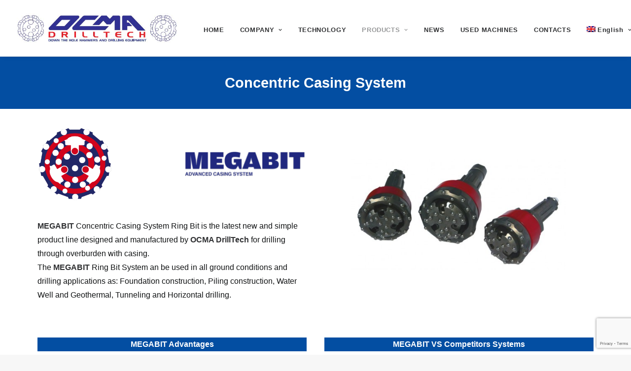

--- FILE ---
content_type: text/html; charset=UTF-8
request_url: https://www.ocmasrl.com/en/ring-bit-casing-system/
body_size: 18487
content:
<!DOCTYPE html>
<html class="no-touch" lang="en-US" xmlns="http://www.w3.org/1999/xhtml">
<head>
<meta http-equiv="Content-Type" content="text/html; charset=UTF-8">
<meta name="viewport" content="width=device-width, initial-scale=1">
<link rel="profile" href="http://gmpg.org/xfn/11">
<link rel="pingback" href="https://www.ocmasrl.com/xmlrpc.php">
<link rel="alternate" hreflang="it" href="https://www.ocmasrl.com/perforazione-con-rivestimento/" />
<link rel="alternate" hreflang="en" href="https://www.ocmasrl.com/en/ring-bit-casing-system/" />
<link rel="alternate" hreflang="es" href="https://www.ocmasrl.com/es/sistemas-concentricos-de-entubamiento/" />
<link rel="alternate" hreflang="de" href="https://www.ocmasrl.com/de/ringbohrkrone/" />
<link rel="alternate" hreflang="fr" href="https://www.ocmasrl.com/fr/systeme-de-taillant-annulaire-recuperable/" />
<link rel="alternate" hreflang="ru" href="https://www.ocmasrl.com/ru/%d1%81%d0%b8%d0%bc%d0%bc%d0%b5%d1%82%d1%80%d0%b8%d1%87%d0%bd%d0%b0%d1%8f-%d1%81%d0%b8%d1%81%d1%82%d0%b5%d0%bc%d0%b0-%d0%be%d0%b4%d0%bd%d0%be%d0%b2%d1%80%d0%b5%d0%bc%d0%b5%d0%bd%d0%bd%d0%be%d0%b9/" />
<link rel="alternate" hreflang="x-default" href="https://www.ocmasrl.com/perforazione-con-rivestimento/" />

	<!-- This site is optimized with the Yoast SEO Premium plugin v16.0.2 (Yoast SEO v18.2) - https://yoast.com/wordpress/plugins/seo/ -->
	<title>Ring Bit Casing System | Ocma</title>
	<meta name="description" content="Concentric Casing System The MEGABIT Ring Bit System an be used in all ground conditions and drilling applications as: Foundation construction, Piling construction, Water Well and Geothermal, Tunneling and Horizontal drilling. ... This guarantees more Impact Energy on the" />
	<meta name="robots" content="index, follow, max-snippet:-1, max-image-preview:large, max-video-preview:-1" />
	<link rel="canonical" href="https://www.ocmasrl.com/en/ring-bit-casing-system/" />
	<meta property="og:locale" content="en_US" />
	<meta property="og:type" content="article" />
	<meta property="og:title" content="Ring Bit Casing System | Ocma" />
	<meta property="og:description" content="Concentric Casing System The MEGABIT Ring Bit System an be used in all ground conditions and drilling applications as: Foundation construction, Piling construction, Water Well and Geothermal, Tunneling and Horizontal drilling. ... This guarantees more Impact Energy on the" />
	<meta property="og:url" content="https://www.ocmasrl.com/en/ring-bit-casing-system/" />
	<meta property="og:site_name" content="Ocma" />
	<meta property="article:publisher" content="https://www.facebook.com/OCMA-DrillTech-227901890599501/" />
	<meta property="article:modified_time" content="2021-01-12T10:51:45+00:00" />
	<meta name="twitter:card" content="summary_large_image" />
	<meta name="twitter:label1" content="Est. reading time" />
	<meta name="twitter:data1" content="6 minutes" />
	<script type="application/ld+json" class="yoast-schema-graph">{"@context":"https://schema.org","@graph":[{"@type":"Organization","@id":"https://www.ocmasrl.com/#organization","name":"OCMA s.r.l.","url":"https://www.ocmasrl.com/","sameAs":["https://www.facebook.com/OCMA-DrillTech-227901890599501/","https://www.instagram.com/ocmadrilltech/"],"logo":{"@type":"ImageObject","@id":"https://www.ocmasrl.com/#logo","inLanguage":"en-US","url":"https://www.ocmasrl.com/wp-content/uploads/OCMA-DrillTech.jpg","contentUrl":"https://www.ocmasrl.com/wp-content/uploads/OCMA-DrillTech.jpg","width":575,"height":105,"caption":"OCMA s.r.l."},"image":{"@id":"https://www.ocmasrl.com/#logo"}},{"@type":"WebSite","@id":"https://www.ocmasrl.com/#website","url":"https://www.ocmasrl.com/","name":"Ocma","description":"Martelli Fondo Foro","publisher":{"@id":"https://www.ocmasrl.com/#organization"},"potentialAction":[{"@type":"SearchAction","target":{"@type":"EntryPoint","urlTemplate":"https://www.ocmasrl.com/?s={search_term_string}"},"query-input":"required name=search_term_string"}],"inLanguage":"en-US"},{"@type":"WebPage","@id":"https://www.ocmasrl.com/en/ring-bit-casing-system/#webpage","url":"https://www.ocmasrl.com/en/ring-bit-casing-system/","name":"Ring Bit Casing System | Ocma","isPartOf":{"@id":"https://www.ocmasrl.com/#website"},"datePublished":"2019-12-06T17:30:24+00:00","dateModified":"2021-01-12T10:51:45+00:00","description":"Concentric Casing System The MEGABIT Ring Bit System an be used in all ground conditions and drilling applications as: Foundation construction, Piling construction, Water Well and Geothermal, Tunneling and Horizontal drilling. ... This guarantees more Impact Energy on the","breadcrumb":{"@id":"https://www.ocmasrl.com/en/ring-bit-casing-system/#breadcrumb"},"inLanguage":"en-US","potentialAction":[{"@type":"ReadAction","target":["https://www.ocmasrl.com/en/ring-bit-casing-system/"]}]},{"@type":"BreadcrumbList","@id":"https://www.ocmasrl.com/en/ring-bit-casing-system/#breadcrumb","itemListElement":[{"@type":"ListItem","position":1,"name":"Home","item":"https://www.ocmasrl.com/en/"},{"@type":"ListItem","position":2,"name":"Ring Bit Casing System"}]}]}</script>
	<!-- / Yoast SEO Premium plugin. -->


<link rel='dns-prefetch' href='//www.google.com' />
<link rel='dns-prefetch' href='//s.w.org' />
<link rel="alternate" type="application/rss+xml" title="Ocma &raquo; Feed" href="https://www.ocmasrl.com/en/feed/" />
<link rel="alternate" type="application/rss+xml" title="Ocma &raquo; Comments Feed" href="https://www.ocmasrl.com/en/comments/feed/" />
		<script type="text/javascript">
			window._wpemojiSettings = {"baseUrl":"https:\/\/s.w.org\/images\/core\/emoji\/13.0.1\/72x72\/","ext":".png","svgUrl":"https:\/\/s.w.org\/images\/core\/emoji\/13.0.1\/svg\/","svgExt":".svg","source":{"concatemoji":"https:\/\/www.ocmasrl.com\/wp-includes\/js\/wp-emoji-release.min.js?ver=5.6.16"}};
			!function(e,a,t){var n,r,o,i=a.createElement("canvas"),p=i.getContext&&i.getContext("2d");function s(e,t){var a=String.fromCharCode;p.clearRect(0,0,i.width,i.height),p.fillText(a.apply(this,e),0,0);e=i.toDataURL();return p.clearRect(0,0,i.width,i.height),p.fillText(a.apply(this,t),0,0),e===i.toDataURL()}function c(e){var t=a.createElement("script");t.src=e,t.defer=t.type="text/javascript",a.getElementsByTagName("head")[0].appendChild(t)}for(o=Array("flag","emoji"),t.supports={everything:!0,everythingExceptFlag:!0},r=0;r<o.length;r++)t.supports[o[r]]=function(e){if(!p||!p.fillText)return!1;switch(p.textBaseline="top",p.font="600 32px Arial",e){case"flag":return s([127987,65039,8205,9895,65039],[127987,65039,8203,9895,65039])?!1:!s([55356,56826,55356,56819],[55356,56826,8203,55356,56819])&&!s([55356,57332,56128,56423,56128,56418,56128,56421,56128,56430,56128,56423,56128,56447],[55356,57332,8203,56128,56423,8203,56128,56418,8203,56128,56421,8203,56128,56430,8203,56128,56423,8203,56128,56447]);case"emoji":return!s([55357,56424,8205,55356,57212],[55357,56424,8203,55356,57212])}return!1}(o[r]),t.supports.everything=t.supports.everything&&t.supports[o[r]],"flag"!==o[r]&&(t.supports.everythingExceptFlag=t.supports.everythingExceptFlag&&t.supports[o[r]]);t.supports.everythingExceptFlag=t.supports.everythingExceptFlag&&!t.supports.flag,t.DOMReady=!1,t.readyCallback=function(){t.DOMReady=!0},t.supports.everything||(n=function(){t.readyCallback()},a.addEventListener?(a.addEventListener("DOMContentLoaded",n,!1),e.addEventListener("load",n,!1)):(e.attachEvent("onload",n),a.attachEvent("onreadystatechange",function(){"complete"===a.readyState&&t.readyCallback()})),(n=t.source||{}).concatemoji?c(n.concatemoji):n.wpemoji&&n.twemoji&&(c(n.twemoji),c(n.wpemoji)))}(window,document,window._wpemojiSettings);
		</script>
		<style type="text/css">
img.wp-smiley,
img.emoji {
	display: inline !important;
	border: none !important;
	box-shadow: none !important;
	height: 1em !important;
	width: 1em !important;
	margin: 0 .07em !important;
	vertical-align: -0.1em !important;
	background: none !important;
	padding: 0 !important;
}
</style>
	<link rel='stylesheet' id='wp-block-library-css'  href='https://www.ocmasrl.com/wp-includes/css/dist/block-library/style.min.css?ver=5.6.16' type='text/css' media='all' />
<link rel='stylesheet' id='wc-blocks-vendors-style-css'  href='https://www.ocmasrl.com/wp-content/plugins/woocommerce/packages/woocommerce-blocks/build/wc-blocks-vendors-style.css?ver=6.7.3' type='text/css' media='all' />
<link rel='stylesheet' id='wc-blocks-style-css'  href='https://www.ocmasrl.com/wp-content/plugins/woocommerce/packages/woocommerce-blocks/build/wc-blocks-style.css?ver=6.7.3' type='text/css' media='all' />
<link rel='stylesheet' id='contact-form-7-css'  href='https://www.ocmasrl.com/wp-content/plugins/contact-form-7/includes/css/styles.css?ver=5.4' type='text/css' media='all' />
<link rel='stylesheet' id='uncode-privacy-css'  href='https://www.ocmasrl.com/wp-content/plugins/uncode-privacy/assets/css/uncode-privacy-public.css?ver=2.2.1' type='text/css' media='all' />
<style id='woocommerce-inline-inline-css' type='text/css'>
.woocommerce form .form-row .required { visibility: visible; }
</style>
<link rel='stylesheet' id='wordpress-file-upload-style-css'  href='https://www.ocmasrl.com/wp-content/plugins/wp-file-upload/css/wordpress_file_upload_style.css?ver=5.6.16' type='text/css' media='all' />
<link rel='stylesheet' id='wordpress-file-upload-style-safe-css'  href='https://www.ocmasrl.com/wp-content/plugins/wp-file-upload/css/wordpress_file_upload_style_safe.css?ver=5.6.16' type='text/css' media='all' />
<link rel='stylesheet' id='wordpress-file-upload-adminbar-style-css'  href='https://www.ocmasrl.com/wp-content/plugins/wp-file-upload/css/wordpress_file_upload_adminbarstyle.css?ver=5.6.16' type='text/css' media='all' />
<link rel='stylesheet' id='jquery-ui-css-css'  href='https://www.ocmasrl.com/wp-content/plugins/wp-file-upload/vendor/jquery/jquery-ui.min.css?ver=5.6.16' type='text/css' media='all' />
<link rel='stylesheet' id='jquery-ui-timepicker-addon-css-css'  href='https://www.ocmasrl.com/wp-content/plugins/wp-file-upload/vendor/jquery/jquery-ui-timepicker-addon.min.css?ver=5.6.16' type='text/css' media='all' />
<link rel='stylesheet' id='wpml-menu-item-0-css'  href='//www.ocmasrl.com/wp-content/plugins/sitepress-multilingual-cms/templates/language-switchers/menu-item/style.min.css?ver=1' type='text/css' media='all' />
<link rel='stylesheet' id='uncode-style-css'  href='https://www.ocmasrl.com/wp-content/themes/uncode/library/css/style.css?ver=297085259' type='text/css' media='all' />
<style id='uncode-style-inline-css' type='text/css'>

@media (max-width: 959px) { .navbar-brand > * { height: 40px !important;}}
@media (min-width: 960px) { .limit-width { max-width: 1200px; margin: auto;}}
</style>
<link rel='stylesheet' id='uncode-custom-style-css'  href='https://www.ocmasrl.com/wp-content/themes/uncode/library/css/style-custom.css?ver=201215489' type='text/css' media='all' />
<style id='uncode-custom-style-inline-css' type='text/css'>
.post-info div {display:none;}.share-button.share-inline .social.top li.social-twitter,.share-button.share-inline .social.top li.social-gplus,.share-button.share-inline .social.top li.social-pinterest,.share-button.share-inline .social.top li.social-linkedin,.share-button.share-inline .social.top li.social-xing,.share-button.share-inline .social.top li.social-paper-plane{display:none !important;}
</style>
<link rel='stylesheet' id='child-style-css'  href='https://www.ocmasrl.com/wp-content/themes/uncode-child/style.css?ver=297085259' type='text/css' media='all' />
<link rel='stylesheet' id='tablepress-default-css'  href='https://www.ocmasrl.com/wp-content/plugins/tablepress/css/default.min.css?ver=1.14' type='text/css' media='all' />
<link rel='stylesheet' id='uncode-icons-css'  href='https://www.ocmasrl.com/wp-content/themes/uncode/library/css/uncode-icons.css?ver=201215489' type='text/css' media='all' />
<link rel='stylesheet' id='uncode-woocommerce-css'  href='https://www.ocmasrl.com/wp-content/themes/uncode/library/css/woocommerce.css?ver=201215489' type='text/css' media='all' />
<script type='text/javascript' src='https://www.ocmasrl.com/wp-includes/js/jquery/jquery.min.js?ver=3.5.1' id='jquery-core-js'></script>
<script type='text/javascript' src='https://www.ocmasrl.com/wp-includes/js/jquery/jquery-migrate.min.js?ver=3.3.2' id='jquery-migrate-js'></script>
<script type='text/javascript' src='https://www.ocmasrl.com/wp-content/plugins/woocommerce/assets/js/jquery-blockui/jquery.blockUI.min.js?ver=2.7.0-wc.6.2.2' id='jquery-blockui-js'></script>
<script type='text/javascript' id='wc-add-to-cart-js-extra'>
/* <![CDATA[ */
var wc_add_to_cart_params = {"ajax_url":"\/wp-admin\/admin-ajax.php?lang=en","wc_ajax_url":"\/en\/?wc-ajax=%%endpoint%%","i18n_view_cart":"View cart","cart_url":"https:\/\/www.ocmasrl.com\/carrello\/","is_cart":"","cart_redirect_after_add":"no"};
/* ]]> */
</script>
<script type='text/javascript' src='https://www.ocmasrl.com/wp-content/plugins/woocommerce/assets/js/frontend/add-to-cart.min.js?ver=6.2.2' id='wc-add-to-cart-js'></script>
<!--[if lt IE 8]>
<script type='text/javascript' src='https://www.ocmasrl.com/wp-includes/js/json2.min.js?ver=2015-05-03' id='json2-js'></script>
<![endif]-->
<script type='text/javascript' src='https://www.ocmasrl.com/wp-content/plugins/wp-file-upload/js/wordpress_file_upload_functions.js?ver=5.6.16' id='wordpress_file_upload_script-js'></script>
<script type='text/javascript' src='https://www.ocmasrl.com/wp-includes/js/jquery/ui/core.min.js?ver=1.12.1' id='jquery-ui-core-js'></script>
<script type='text/javascript' src='https://www.ocmasrl.com/wp-includes/js/jquery/ui/datepicker.min.js?ver=1.12.1' id='jquery-ui-datepicker-js'></script>
<script type='text/javascript' id='jquery-ui-datepicker-js-after'>
jQuery(document).ready(function(jQuery){jQuery.datepicker.setDefaults({"closeText":"Close","currentText":"Today","monthNames":["January","February","March","April","May","June","July","August","September","October","November","December"],"monthNamesShort":["Jan","Feb","Mar","Apr","May","Jun","Jul","Aug","Sep","Oct","Nov","Dec"],"nextText":"Next","prevText":"Previous","dayNames":["Sunday","Monday","Tuesday","Wednesday","Thursday","Friday","Saturday"],"dayNamesShort":["Sun","Mon","Tue","Wed","Thu","Fri","Sat"],"dayNamesMin":["S","M","T","W","T","F","S"],"dateFormat":"MM d, yy","firstDay":1,"isRTL":false});});
</script>
<script type='text/javascript' src='https://www.ocmasrl.com/wp-content/plugins/wp-file-upload/vendor/jquery/jquery-ui-timepicker-addon.min.js?ver=5.6.16' id='jquery-ui-timepicker-addon-js-js'></script>
<script type='text/javascript' src='https://www.ocmasrl.com/wp-content/plugins/uncode-js_composer/assets/js/vendors/woocommerce-add-to-cart.js?ver=7.8' id='vc_woocommerce-add-to-cart-js-js'></script>
<script type='text/javascript' src='/wp-content/themes/uncode/library/js/ai-uncode.js' id='uncodeAI' data-home='/en/' data-path='/' data-breakpoints-images='258,516,720,1032,1440,2064,2880' id='ai-uncode-js'></script>
<script type='text/javascript' id='uncode-init-js-extra'>
/* <![CDATA[ */
var SiteParameters = {"days":"days","hours":"hours","minutes":"minutes","seconds":"seconds","constant_scroll":"on","scroll_speed":"2","parallax_factor":"0.25","loading":"Loading\u2026","slide_name":"slide","slide_footer":"footer","ajax_url":"https:\/\/www.ocmasrl.com\/wp-admin\/admin-ajax.php","nonce_adaptive_images":"77e4091670","enable_debug":"","block_mobile_videos":"","is_frontend_editor":"","mobile_parallax_allowed":"","wireframes_plugin_active":"","sticky_elements":"off","lazyload_type":""};
/* ]]> */
</script>
<script type='text/javascript' src='https://www.ocmasrl.com/wp-content/themes/uncode/library/js/init.js?ver=201215489' id='uncode-init-js'></script>
<script></script><link rel="https://api.w.org/" href="https://www.ocmasrl.com/en/wp-json/" /><link rel="alternate" type="application/json" href="https://www.ocmasrl.com/en/wp-json/wp/v2/pages/2697" /><link rel="EditURI" type="application/rsd+xml" title="RSD" href="https://www.ocmasrl.com/xmlrpc.php?rsd" />
<link rel="wlwmanifest" type="application/wlwmanifest+xml" href="https://www.ocmasrl.com/wp-includes/wlwmanifest.xml" /> 
<meta name="generator" content="WordPress 5.6.16" />
<meta name="generator" content="WooCommerce 6.2.2" />
<link rel='shortlink' href='https://www.ocmasrl.com/en/?p=2697' />
<link rel="alternate" type="application/json+oembed" href="https://www.ocmasrl.com/en/wp-json/oembed/1.0/embed?url=https%3A%2F%2Fwww.ocmasrl.com%2Fen%2Fring-bit-casing-system%2F" />
<link rel="alternate" type="text/xml+oembed" href="https://www.ocmasrl.com/en/wp-json/oembed/1.0/embed?url=https%3A%2F%2Fwww.ocmasrl.com%2Fen%2Fring-bit-casing-system%2F&#038;format=xml" />
<meta name="generator" content="WPML ver:4.5.2 stt:1,4,3,27,45,2;" />

		<!-- GA Google Analytics @ https://m0n.co/ga -->
		<script>
			(function(i,s,o,g,r,a,m){i['GoogleAnalyticsObject']=r;i[r]=i[r]||function(){
			(i[r].q=i[r].q||[]).push(arguments)},i[r].l=1*new Date();a=s.createElement(o),
			m=s.getElementsByTagName(o)[0];a.async=1;a.src=g;m.parentNode.insertBefore(a,m)
			})(window,document,'script','https://www.google-analytics.com/analytics.js','ga');
			ga('create', 'UA-24698148-1', 'auto');
			ga('send', 'pageview');
		</script>

	<!-- Head & Footer Code: Site-wide HEAD section start (page) -->
 <meta name="google-site-verification" content="NRFMc5S8nbKdpLqN4Pt2ORdN4GQ_2dAyaaBfVv-jG1M" />
<!-- Head & Footer Code: Site-wide HEAD section end (page) -->
	<noscript><style>.woocommerce-product-gallery{ opacity: 1 !important; }</style></noscript>
	<link rel="icon" href="https://www.ocmasrl.com/wp-content/uploads/cropped-copertina_2_-12-32x32.png" sizes="32x32" />
<link rel="icon" href="https://www.ocmasrl.com/wp-content/uploads/cropped-copertina_2_-12-192x192.png" sizes="192x192" />
<link rel="apple-touch-icon" href="https://www.ocmasrl.com/wp-content/uploads/cropped-copertina_2_-12-180x180.png" />
<meta name="msapplication-TileImage" content="https://www.ocmasrl.com/wp-content/uploads/cropped-copertina_2_-12-270x270.png" />
<noscript><style> .wpb_animate_when_almost_visible { opacity: 1; }</style></noscript></head>
<body class="page-template-default page page-id-2697  style-color-lxmt-bg theme-uncode woocommerce-no-js group-blog hormenu-position-left hmenu hmenu-position-right header-full-width main-center-align mobile-parallax-not-allowed ilb-no-bounce unreg qw-body-scroll-disabled uncode-sidecart-mobile-disabled wpb-js-composer js-comp-ver-7.8 vc_responsive" data-border="0">
		<div class="body-borders" data-border="0"><div class="top-border body-border-shadow"></div><div class="right-border body-border-shadow"></div><div class="bottom-border body-border-shadow"></div><div class="left-border body-border-shadow"></div><div class="top-border style-light-bg"></div><div class="right-border style-light-bg"></div><div class="bottom-border style-light-bg"></div><div class="left-border style-light-bg"></div></div>	<div class="box-wrapper">
		<div class="box-container">
		<script type="text/javascript" id="initBox">UNCODE.initBox();</script>
		<div class="menu-wrapper menu-sticky">
													
													<header id="masthead" class="navbar menu-primary menu-light submenu-dark style-light-original menu-with-logo">
														<div class="menu-container style-color-xsdn-bg menu-borders menu-shadows">
															<div class="row-menu">
																<div class="row-menu-inner">
																	<div id="logo-container-mobile" class="col-lg-0 logo-container middle">
																		<div id="main-logo" class="navbar-header style-light">
																			<a href="https://www.ocmasrl.com/en/" class="navbar-brand" data-minheight="20"><div class="logo-image main-logo logo-skinnable" data-maxheight="60" style="height: 60px;"><img src="https://www.ocmasrl.com/wp-content/uploads/OCMA-DrillTech-uai-258x47.jpg" alt="OCMA DrillTech" width="258" height="47" class="img-responsive adaptive-async" data-uniqueid="1225-170110" data-guid="https://www.ocmasrl.com/wp-content/uploads/OCMA-DrillTech.jpg" data-path="OCMA-DrillTech.jpg" data-width="329" data-height="60" data-singlew="null" data-singleh="null" data-crop="" data-fixed="height" /></div></a>
																		</div>
																		<div class="mmb-container"><div class="mobile-additional-icons"></div><div class="mobile-menu-button 1 mobile-menu-button-light lines-button x2"><span class="lines"></span></div></div>
																	</div>
																	<div class="col-lg-12 main-menu-container middle">
																		<div class="menu-horizontal">
																			<div class="menu-horizontal-inner">
																				<div class="nav navbar-nav navbar-main navbar-nav-first"><ul id="menu-principale-en" class="menu-primary-inner menu-smart sm"><li id="menu-item-4167" class="menu-item menu-item-type-post_type menu-item-object-page menu-item-home menu-item-4167 menu-item-link"><a title="HOME" href="https://www.ocmasrl.com/en/">HOME<i class="fa fa-angle-right fa-dropdown"></i></a></li>
<li id="menu-item-6236" class="menu-item menu-item-type-custom menu-item-object-custom menu-item-has-children menu-item-6236 dropdown menu-item-link"><a title="COMPANY" href="#" data-toggle="dropdown" class="dropdown-toggle" data-type="title">COMPANY<i class="fa fa-angle-down fa-dropdown"></i></a>
<ul role="menu" class="drop-menu">
	<li id="menu-item-4169" class="menu-item menu-item-type-post_type menu-item-object-page menu-item-4169"><a title="ABOUT US" href="https://www.ocmasrl.com/en/about-us/">ABOUT US<i class="fa fa-angle-right fa-dropdown"></i></a></li>
	<li id="menu-item-4170" class="menu-item menu-item-type-post_type menu-item-object-page menu-item-4170"><a title="TEAM" href="https://www.ocmasrl.com/en/team/">TEAM<i class="fa fa-angle-right fa-dropdown"></i></a></li>
	<li id="menu-item-4171" class="menu-item menu-item-type-post_type menu-item-object-page menu-item-4171"><a title="RESEARCH and DEVELOPMENT of DRILLING EQUIPMENT" href="https://www.ocmasrl.com/en/research-and-development/">RESEARCH and DEVELOPMENT of DRILLING EQUIPMENT<i class="fa fa-angle-right fa-dropdown"></i></a></li>
	<li id="menu-item-4174" class="menu-item menu-item-type-post_type menu-item-object-page menu-item-4174"><a title="ROCK DRILLING TOOLS QUALITY" href="https://www.ocmasrl.com/en/quality-assurance/">ROCK DRILLING TOOLS QUALITY<i class="fa fa-angle-right fa-dropdown"></i></a></li>
	<li id="menu-item-4175" class="menu-item menu-item-type-post_type menu-item-object-page menu-item-4175"><a title="ROCK DRILLING TOOLS GLOBAL NETWORK" href="https://www.ocmasrl.com/en/global-network/">ROCK DRILLING TOOLS GLOBAL NETWORK<i class="fa fa-angle-right fa-dropdown"></i></a></li>
</ul>
</li>
<li id="menu-item-4176" class="menu-item menu-item-type-post_type menu-item-object-page menu-item-4176 menu-item-link"><a title="TECHNOLOGY" href="https://www.ocmasrl.com/en/technology/">TECHNOLOGY<i class="fa fa-angle-right fa-dropdown"></i></a></li>
<li id="menu-item-4184" class="menu-item menu-item-type-post_type menu-item-object-page current-menu-ancestor current_page_ancestor menu-item-has-children menu-item-4184 dropdown menu-item-link"><a title="PRODUCTS" href="https://www.ocmasrl.com/en/products/" data-toggle="dropdown" class="dropdown-toggle" data-type="title">PRODUCTS<i class="fa fa-angle-down fa-dropdown"></i></a>
<ul role="menu" class="drop-menu">
	<li id="menu-item-4185" class="menu-item menu-item-type-post_type menu-item-object-page menu-item-has-children menu-item-4185 dropdown"><a title="DTH HAMMERS PMK Range" href="https://www.ocmasrl.com/en/dth-hammers-pmk/" data-type="title">DTH HAMMERS PMK Range<i class="fa fa-angle-down fa-dropdown"></i></a>
	<ul role="menu" class="drop-menu">
		<li id="menu-item-4187" class="menu-item menu-item-type-taxonomy menu-item-object-product_cat menu-item-4187"><a title="2 DTH Hammers" href="https://www.ocmasrl.com/en/dth-hammers/2-dth-hammers/">2 DTH Hammers<i class="fa fa-angle-right fa-dropdown"></i></a></li>
		<li id="menu-item-4188" class="menu-item menu-item-type-taxonomy menu-item-object-product_cat menu-item-4188"><a title="3 DTH Hammers" href="https://www.ocmasrl.com/en/dth-hammers/3-dth-hammers/">3 DTH Hammers<i class="fa fa-angle-right fa-dropdown"></i></a></li>
		<li id="menu-item-4189" class="menu-item menu-item-type-taxonomy menu-item-object-product_cat menu-item-4189"><a title="3.5 DTH Hammers" href="https://www.ocmasrl.com/en/dth-hammers/3-5-dth-hammers/">3.5 DTH Hammers<i class="fa fa-angle-right fa-dropdown"></i></a></li>
		<li id="menu-item-4190" class="menu-item menu-item-type-taxonomy menu-item-object-product_cat menu-item-4190"><a title="4 DTH Hammers" href="https://www.ocmasrl.com/en/dth-hammers/4-dth-hammers/">4 DTH Hammers<i class="fa fa-angle-right fa-dropdown"></i></a></li>
		<li id="menu-item-4191" class="menu-item menu-item-type-taxonomy menu-item-object-product_cat menu-item-4191"><a title="5 DTH Hammers" href="https://www.ocmasrl.com/en/dth-hammers/5-dth-hammers/">5 DTH Hammers<i class="fa fa-angle-right fa-dropdown"></i></a></li>
		<li id="menu-item-4192" class="menu-item menu-item-type-taxonomy menu-item-object-product_cat menu-item-4192"><a title="6 DTH Hammers" href="https://www.ocmasrl.com/en/dth-hammers/6-dth-hammers/">6 DTH Hammers<i class="fa fa-angle-right fa-dropdown"></i></a></li>
		<li id="menu-item-4193" class="menu-item menu-item-type-taxonomy menu-item-object-product_cat menu-item-4193"><a title="8 DTH Hammers" href="https://www.ocmasrl.com/en/dth-hammers/8-dth-hammers/">8 DTH Hammers<i class="fa fa-angle-right fa-dropdown"></i></a></li>
		<li id="menu-item-4194" class="menu-item menu-item-type-taxonomy menu-item-object-product_cat menu-item-4194"><a title="10 DTH Hammers" href="https://www.ocmasrl.com/en/dth-hammers/10-dth-hammers/">10 DTH Hammers<i class="fa fa-angle-right fa-dropdown"></i></a></li>
		<li id="menu-item-4195" class="menu-item menu-item-type-taxonomy menu-item-object-product_cat menu-item-4195"><a title="12 DTH Hammers" href="https://www.ocmasrl.com/en/dth-hammers/12-dth-hammers/">12 DTH Hammers<i class="fa fa-angle-right fa-dropdown"></i></a></li>
	</ul>
</li>
	<li id="menu-item-4186" class="menu-item menu-item-type-post_type menu-item-object-page menu-item-has-children menu-item-4186 dropdown"><a title="DTH HAMMERS GT Series" href="https://www.ocmasrl.com/en/dth-hammers-gt-series/" data-type="title">DTH HAMMERS GT Series<i class="fa fa-angle-down fa-dropdown"></i></a>
	<ul role="menu" class="drop-menu">
		<li id="menu-item-4197" class="menu-item menu-item-type-taxonomy menu-item-object-product_cat menu-item-4197"><a title="4 DTH Hammers GT" href="https://www.ocmasrl.com/en/dth-hammers-gt/4-dth-hammers-gt/">4 DTH Hammers GT<i class="fa fa-angle-right fa-dropdown"></i></a></li>
		<li id="menu-item-4198" class="menu-item menu-item-type-taxonomy menu-item-object-product_cat menu-item-4198"><a title="5 DTH Hammers GT" href="https://www.ocmasrl.com/en/dth-hammers-gt/5-dth-hammers-gt/">5 DTH Hammers GT<i class="fa fa-angle-right fa-dropdown"></i></a></li>
		<li id="menu-item-4199" class="menu-item menu-item-type-taxonomy menu-item-object-product_cat menu-item-4199"><a title="6 DTH Hammers GT" href="https://www.ocmasrl.com/en/dth-hammers-gt/6-dth-hammers-gt/">6 DTH Hammers GT<i class="fa fa-angle-right fa-dropdown"></i></a></li>
		<li id="menu-item-4200" class="menu-item menu-item-type-taxonomy menu-item-object-product_cat menu-item-4200"><a title="8 DTH Hammers GT" href="https://www.ocmasrl.com/en/dth-hammers-gt/8-dth-hammers-gt/">8 DTH Hammers GT<i class="fa fa-angle-right fa-dropdown"></i></a></li>
	</ul>
</li>
	<li id="menu-item-4201" class="menu-item menu-item-type-post_type menu-item-object-page menu-item-has-children menu-item-4201 dropdown"><a title="STABILIZED DTH HAMMERS" href="https://www.ocmasrl.com/en/stabilized-dth-hammers-series/" data-type="title">STABILIZED DTH HAMMERS<i class="fa fa-angle-down fa-dropdown"></i></a>
	<ul role="menu" class="drop-menu">
		<li id="menu-item-4202" class="menu-item menu-item-type-taxonomy menu-item-object-product_cat menu-item-4202"><a title="6 DTH Hammers Stabilized" href="https://www.ocmasrl.com/en/stabilized-dth-hammers/6-dth-hammers-stabilized/">6 DTH Hammers Stabilized<i class="fa fa-angle-right fa-dropdown"></i></a></li>
		<li id="menu-item-4203" class="menu-item menu-item-type-taxonomy menu-item-object-product_cat menu-item-4203"><a title="8 DTH Hammers Stabilized" href="https://www.ocmasrl.com/en/stabilized-dth-hammers/8-dth-hammers-stabilized/">8 DTH Hammers Stabilized<i class="fa fa-angle-right fa-dropdown"></i></a></li>
	</ul>
</li>
	<li id="menu-item-4204" class="menu-item menu-item-type-post_type menu-item-object-page current-menu-ancestor current-menu-parent current_page_parent current_page_ancestor menu-item-has-children menu-item-4204 dropdown"><a title="CASING SYSTEMS" href="https://www.ocmasrl.com/en/casing-systems/" data-type="title">CASING SYSTEMS<i class="fa fa-angle-down fa-dropdown"></i></a>
	<ul role="menu" class="drop-menu">
		<li id="menu-item-4205" class="menu-item menu-item-type-post_type menu-item-object-page menu-item-4205"><a title="HYPERBIT Casing System" href="https://www.ocmasrl.com/en/overburden-drilling-system/">HYPERBIT Casing System<i class="fa fa-angle-right fa-dropdown"></i></a></li>
		<li id="menu-item-4206" class="menu-item menu-item-type-post_type menu-item-object-page current-menu-item page_item page-item-2697 current_page_item menu-item-4206 active"><a title="MEGABIT Casing System" href="https://www.ocmasrl.com/en/ring-bit-casing-system/">MEGABIT Casing System<i class="fa fa-angle-right fa-dropdown"></i></a></li>
		<li id="menu-item-4208" class="menu-item menu-item-type-post_type menu-item-object-page menu-item-4208"><a title="SUPERBIT Casing System" href="https://www.ocmasrl.com/en/products/casing-system/">SUPERBIT Casing System<i class="fa fa-angle-right fa-dropdown"></i></a></li>
	</ul>
</li>
	<li id="menu-item-4209" class="menu-item menu-item-type-post_type menu-item-object-page menu-item-4209"><a title="FOREPOLING DRILLING SYSTEM" href="https://www.ocmasrl.com/en/forepoling-drilling-system/">FOREPOLING DRILLING SYSTEM<i class="fa fa-angle-right fa-dropdown"></i></a></li>
	<li id="menu-item-4210" class="menu-item menu-item-type-post_type menu-item-object-page menu-item-4210"><a title="DTH SHOCK ABSORBERS" href="https://www.ocmasrl.com/en/shock-absorbers-for-dth-hammers/">DTH SHOCK ABSORBERS<i class="fa fa-angle-right fa-dropdown"></i></a></li>
	<li id="menu-item-4211" class="menu-item menu-item-type-post_type menu-item-object-page menu-item-4211"><a title="DTH BITS and HOLE OPENERS" href="https://www.ocmasrl.com/en/dth-bits-and-hole-openers/">DTH BITS and HOLE OPENERS<i class="fa fa-angle-right fa-dropdown"></i></a></li>
	<li id="menu-item-4214" class="menu-item menu-item-type-post_type menu-item-object-page menu-item-4214"><a title="SHANK ADAPTERS" href="https://www.ocmasrl.com/en/shank-adapters/">SHANK ADAPTERS<i class="fa fa-angle-right fa-dropdown"></i></a></li>
	<li id="menu-item-4215" class="menu-item menu-item-type-post_type menu-item-object-page menu-item-4215"><a title="CASING THREADS" href="https://www.ocmasrl.com/en/casing-threads/">CASING THREADS<i class="fa fa-angle-right fa-dropdown"></i></a></li>
	<li id="menu-item-4218" class="menu-item menu-item-type-post_type menu-item-object-page menu-item-4218"><a title="DRILL RODS" href="https://www.ocmasrl.com/en/drill-pipes/">DRILL RODS<i class="fa fa-angle-right fa-dropdown"></i></a></li>
	<li id="menu-item-4219" class="menu-item menu-item-type-post_type menu-item-object-page menu-item-4219"><a title="BREAK OUT TONG MACHINES" href="https://www.ocmasrl.com/en/break-out-tongs/">BREAK OUT TONG MACHINES<i class="fa fa-angle-right fa-dropdown"></i></a></li>
	<li id="menu-item-4220" class="menu-item menu-item-type-post_type menu-item-object-page menu-item-4220"><a title="DRILL SUBS – DRILLING ACCESSORIES" href="https://www.ocmasrl.com/en/drill-subs-float-subs-drilling-accessories/">DRILL SUBS – DRILLING ACCESSORIES<i class="fa fa-angle-right fa-dropdown"></i></a></li>
	<li id="menu-item-4221" class="menu-item menu-item-type-post_type menu-item-object-page menu-item-4221"><a title="BIT GRINDING EQUIPMENT" href="https://www.ocmasrl.com/en/bit-grinding-equipment/">BIT GRINDING EQUIPMENT<i class="fa fa-angle-right fa-dropdown"></i></a></li>
</ul>
</li>
<li id="menu-item-4227" class="menu-item menu-item-type-post_type menu-item-object-page menu-item-4227 menu-item-link"><a title="NEWS" href="https://www.ocmasrl.com/en/news/">NEWS<i class="fa fa-angle-right fa-dropdown"></i></a></li>
<li id="menu-item-4228" class="menu-item menu-item-type-post_type menu-item-object-page menu-item-4228 menu-item-link"><a title="USED MACHINES" href="https://www.ocmasrl.com/en/products/used-rigs-and-compressors/">USED MACHINES<i class="fa fa-angle-right fa-dropdown"></i></a></li>
<li id="menu-item-4229" class="menu-item menu-item-type-post_type menu-item-object-page menu-item-4229 menu-item-link"><a title="CONTACTS" href="https://www.ocmasrl.com/en/contacts/">CONTACTS<i class="fa fa-angle-right fa-dropdown"></i></a></li>
<li id="menu-item-wpml-ls-16-en" class="menu-item wpml-ls-slot-16 wpml-ls-item wpml-ls-item-en wpml-ls-current-language wpml-ls-menu-item menu-item-type-wpml_ls_menu_item menu-item-object-wpml_ls_menu_item menu-item-has-children menu-item-wpml-ls-16-en dropdown menu-item-link"><a title="English" href="https://www.ocmasrl.com/en/ring-bit-casing-system/" data-toggle="dropdown" class="dropdown-toggle" data-type="title"><img
            class="wpml-ls-flag"
            src="https://www.ocmasrl.com/wp-content/plugins/sitepress-multilingual-cms/res/flags/en.png"
            alt=""
            
            
    /><span class="wpml-ls-native" lang="en">English</span><i class="fa fa-angle-down fa-dropdown"></i></a>
<ul role="menu" class="drop-menu">
	<li id="menu-item-wpml-ls-16-it" class="menu-item wpml-ls-slot-16 wpml-ls-item wpml-ls-item-it wpml-ls-menu-item wpml-ls-first-item menu-item-type-wpml_ls_menu_item menu-item-object-wpml_ls_menu_item menu-item-wpml-ls-16-it"><a title="Italiano" href="https://www.ocmasrl.com/perforazione-con-rivestimento/"><img
            class="wpml-ls-flag"
            src="https://www.ocmasrl.com/wp-content/plugins/sitepress-multilingual-cms/res/flags/it.png"
            alt=""
            
            
    /><span class="wpml-ls-native" lang="it">Italiano</span><i class="fa fa-angle-right fa-dropdown"></i></a></li>
	<li id="menu-item-wpml-ls-16-es" class="menu-item wpml-ls-slot-16 wpml-ls-item wpml-ls-item-es wpml-ls-menu-item menu-item-type-wpml_ls_menu_item menu-item-object-wpml_ls_menu_item menu-item-wpml-ls-16-es"><a title="Español" href="https://www.ocmasrl.com/es/sistemas-concentricos-de-entubamiento/"><img
            class="wpml-ls-flag"
            src="https://www.ocmasrl.com/wp-content/plugins/sitepress-multilingual-cms/res/flags/es.png"
            alt=""
            
            
    /><span class="wpml-ls-native" lang="es">Español</span><i class="fa fa-angle-right fa-dropdown"></i></a></li>
	<li id="menu-item-wpml-ls-16-de" class="menu-item wpml-ls-slot-16 wpml-ls-item wpml-ls-item-de wpml-ls-menu-item menu-item-type-wpml_ls_menu_item menu-item-object-wpml_ls_menu_item menu-item-wpml-ls-16-de"><a title="Deutsch" href="https://www.ocmasrl.com/de/ringbohrkrone/"><img
            class="wpml-ls-flag"
            src="https://www.ocmasrl.com/wp-content/plugins/sitepress-multilingual-cms/res/flags/de.png"
            alt=""
            
            
    /><span class="wpml-ls-native" lang="de">Deutsch</span><i class="fa fa-angle-right fa-dropdown"></i></a></li>
	<li id="menu-item-wpml-ls-16-fr" class="menu-item wpml-ls-slot-16 wpml-ls-item wpml-ls-item-fr wpml-ls-menu-item menu-item-type-wpml_ls_menu_item menu-item-object-wpml_ls_menu_item menu-item-wpml-ls-16-fr"><a title="Français" href="https://www.ocmasrl.com/fr/systeme-de-taillant-annulaire-recuperable/"><img
            class="wpml-ls-flag"
            src="https://www.ocmasrl.com/wp-content/plugins/sitepress-multilingual-cms/res/flags/fr.png"
            alt=""
            
            
    /><span class="wpml-ls-native" lang="fr">Français</span><i class="fa fa-angle-right fa-dropdown"></i></a></li>
	<li id="menu-item-wpml-ls-16-ru" class="menu-item wpml-ls-slot-16 wpml-ls-item wpml-ls-item-ru wpml-ls-menu-item wpml-ls-last-item menu-item-type-wpml_ls_menu_item menu-item-object-wpml_ls_menu_item menu-item-wpml-ls-16-ru"><a title="Русский" href="https://www.ocmasrl.com/ru/%d1%81%d0%b8%d0%bc%d0%bc%d0%b5%d1%82%d1%80%d0%b8%d1%87%d0%bd%d0%b0%d1%8f-%d1%81%d0%b8%d1%81%d1%82%d0%b5%d0%bc%d0%b0-%d0%be%d0%b4%d0%bd%d0%be%d0%b2%d1%80%d0%b5%d0%bc%d0%b5%d0%bd%d0%bd%d0%be%d0%b9/"><img
            class="wpml-ls-flag"
            src="https://www.ocmasrl.com/wp-content/plugins/sitepress-multilingual-cms/res/flags/ru.png"
            alt=""
            
            
    /><span class="wpml-ls-native" lang="ru">Русский</span><i class="fa fa-angle-right fa-dropdown"></i></a></li>
</ul>
</li>
</ul></div><div class="nav navbar-nav navbar-nav-last"><ul class="menu-smart sm menu-icons menu-smart-social"><li class="menu-item-link social-icon tablet-hidden mobile-hidden social-198908"><a href="https://www.facebook.com/OCMA-DrillTech-227901890599501/" class="social-menu-link" target="_blank"><i class="fa fa-facebook"></i></a></li></ul></div><div class="desktop-hidden">
														 							</div></div>
																		</div>
																	</div>
																</div>
															</div>
														</div>
													</header>
												</div>			<script type="text/javascript" id="fixMenuHeight">UNCODE.fixMenuHeight();</script>
			<div class="main-wrapper">
				<div class="main-container">
					<div class="page-wrapper">
						<div class="sections-container">
<script type="text/javascript">UNCODE.initHeader();</script><article id="post-2697" class="page-body style-light-bg post-2697 page type-page status-publish hentry">
						<div class="post-wrapper">
							<div class="post-body"><div class="post-content un-no-sidebar-layout"><div data-parent="true" class="vc_row style-accent-bg row-container boomapps_vcrow"><div class="row full-width row-parent"><div class="wpb_row row-inner"><div class="wpb_column pos-top pos-center align_center column_parent col-lg-12 boomapps_vccolumn single-internal-gutter"><div class="uncol style-dark"  ><div class="uncoltable"><div class="uncell  boomapps_vccolumn no-block-padding"><div class="uncont"><div class="vc_custom_heading_wrap "><div class="heading-text el-text" ><h2>Concentric Casing System</h2>
</div><div class="clear"></div></div></div></div></div></div></div><script id="script-363208" data-row="script-363208" type="text/javascript" class="vc_controls">UNCODE.initRow(document.getElementById("script-363208"));</script></div></div></div><div data-parent="true" class="vc_row row-container boomapps_vcrow"><div class="row limit-width row-parent"><div class="wpb_row row-inner"><div class="wpb_column pos-middle pos-center align_left column_parent col-lg-6 boomapps_vccolumn single-internal-gutter"><div class="uncol style-light"  ><div class="uncoltable"><div class="uncell  boomapps_vccolumn no-block-padding"><div class="uncont"><div class="vc_row row-internal row-container boomapps_vcrow"><div class="row row-child"><div class="wpb_row row-inner"><div class="wpb_column pos-middle pos-center align_left column_child col-lg-6 boomapps_vccolumn single-internal-gutter"><div class="uncol style-light" ><div class="uncoltable"><div class="uncell  boomapps_vccolumn no-block-padding"><div class="uncont"><div class="uncode-single-media  text-left"><div class="single-wrapper" style="max-width: 60%;"><div class="tmb tmb-light  tmb-media-first tmb-media-last tmb-content-overlay tmb-no-bg">
						<div class="t-inside"><div class="t-entry-visual"><div class="t-entry-visual-tc"><div class="uncode-single-media-wrapper">
									<img class="adaptive-async wp-image-2736" src="https://www.ocmasrl.com/wp-content/uploads/copertina_2_-12-uai-258x256.png" width="258" height="256" alt="" data-uniqueid="2736-119596" data-guid="https://www.ocmasrl.com/wp-content/uploads/copertina_2_-12.png" data-path="copertina_2_-12.png" data-width="817" data-height="812" data-singlew="1.8" data-singleh="" data-crop="" data-fixed=""></div>
				</div>
			</div></div>
					</div></div></div></div></div></div></div></div><div class="wpb_column pos-middle pos-center align_left column_child col-lg-6 boomapps_vccolumn single-internal-gutter"><div class="uncol style-light" ><div class="uncoltable"><div class="uncell  boomapps_vccolumn no-block-padding"><div class="uncont"><div class="uncode-single-media  text-center"><div class="single-wrapper" style="max-width: 100%;"><div class="tmb tmb-light  tmb-media-first tmb-media-last tmb-content-overlay tmb-no-bg">
						<div class="t-inside"><div class="t-entry-visual"><div class="t-entry-visual-tc"><div class="uncode-single-media-wrapper">
									<img class="adaptive-async wp-image-2738" src="https://www.ocmasrl.com/wp-content/uploads/copertina-11-uai-258x59.png" width="258" height="59" alt="" data-uniqueid="2738-971010" data-guid="https://www.ocmasrl.com/wp-content/uploads/copertina-11.png" data-path="copertina-11.png" data-width="369" data-height="85" data-singlew="3" data-singleh="" data-crop="" data-fixed=""></div>
				</div>
			</div></div>
					</div></div></div></div></div></div></div></div></div></div></div><div class="uncode_text_column" ><p><strong>MEGABIT</strong> Concentric Casing System Ring Bit is the latest new and simple product line designed and manufactured by <strong>OCMA DrillTech</strong> for drilling through overburden with casing.<br />
The <strong>MEGABIT</strong> Ring Bit System an be used in all ground conditions and drilling applications as: Foundation construction, Piling construction, Water Well and Geothermal, Tunneling and Horizontal drilling.</p>
</div></div></div></div></div></div><div class="wpb_column pos-middle pos-center align_left column_parent col-lg-6 boomapps_vccolumn single-internal-gutter"><div class="uncol style-light"  ><div class="uncoltable"><div class="uncell  boomapps_vccolumn no-block-padding"><div class="uncont"><div class="uncode-single-media  text-center"><div class="single-wrapper" style="max-width: 80%;"><div class="tmb tmb-light  tmb-media-first tmb-media-last tmb-content-overlay tmb-no-bg tmb-lightbox">
						<div class="t-inside"><div class="t-entry-visual"><div class="t-entry-visual-tc"><div class="uncode-single-media-wrapper"><div class="dummy" style="padding-top: 51.9%;"></div><a tabindex="-1" href="https://www.ocmasrl.com/wp-content/uploads/Casing_System_Megabit_4.jpg" class="pushed" data-active="1" data-lbox="ilightbox_single-2734" data-options="width:1000,height:520,thumbnail: 'https://www.ocmasrl.com/wp-content/uploads/Casing_System_Megabit_4-300x156.jpg'">
									<img class="adaptive-async wp-image-2734" src="https://www.ocmasrl.com/wp-content/uploads/Casing_System_Megabit_4-uai-258x134.jpg" width="258" height="134" alt="" data-uniqueid="2734-236536" data-guid="https://www.ocmasrl.com/wp-content/uploads/Casing_System_Megabit_4.jpg" data-path="Casing_System_Megabit_4.jpg" data-width="1000" data-height="520" data-singlew="4.8" data-singleh="" data-crop="" data-fixed=""></a></div>
				</div>
			</div></div>
					</div></div></div></div></div></div></div></div><script id="script-124763" data-row="script-124763" type="text/javascript" class="vc_controls">UNCODE.initRow(document.getElementById("script-124763"));</script></div></div></div><div data-parent="true" class="vc_row row-container boomapps_vcrow"><div class="row limit-width row-parent"><div class="wpb_row row-inner"><div class="wpb_column pos-top pos-center align_left column_parent col-lg-6 boomapps_vccolumn single-internal-gutter"><div class="uncol style-light"  ><div class="uncoltable"><div class="uncell  boomapps_vccolumn no-block-padding"><div class="uncont"><div class="vc_row style-accent-bg row-internal row-container boomapps_vcrow"><div class="row row-child"><div class="wpb_row row-inner"><div class="wpb_column pos-top pos-center align_left column_child col-lg-12 boomapps_vccolumn single-internal-gutter"><div class="uncol style-dark" ><div class="uncoltable"><div class="uncell  boomapps_vccolumn no-block-padding"><div class="uncont"><div class="uncode_text_column" ><p style="text-align: center;"><strong>MEGABIT Advantages</strong></p>
</div></div></div></div></div></div></div></div></div><div class="uncode_text_column" ><p> Straight Holes and Fast Penetration Rate<br />
Less Torque in all ground conditions<br />
Easy System to lock and Unlock Ring<br />
Drilling at any angle required<br />
More Holes and Low investment</p>
</div></div></div></div></div></div><div class="wpb_column pos-top pos-center align_left column_parent col-lg-6 boomapps_vccolumn single-internal-gutter"><div class="uncol style-light"  ><div class="uncoltable"><div class="uncell  boomapps_vccolumn no-block-padding"><div class="uncont"><div class="vc_row style-accent-bg row-internal row-container boomapps_vcrow"><div class="row row-child"><div class="wpb_row row-inner"><div class="wpb_column pos-top pos-center align_left column_child col-lg-12 boomapps_vccolumn single-internal-gutter"><div class="uncol style-dark" ><div class="uncoltable"><div class="uncell  boomapps_vccolumn no-block-padding"><div class="uncont"><div class="uncode_text_column" ><p style="text-align: center;"><strong>MEGABIT VS Competitors Systems</strong></p>
</div></div></div></div></div></div></div></div></div><div class="uncode_text_column" ><p>The advantage of <strong>MEGABIT</strong> Casing System compared with the competitors models is that the percussion Energy zone transmitted by the Pilot Bit to the Ring Bit is close to the ground and located near the buttom of the Ring Bit. This guarantees more Impact Energy on the Ring Bit for more penetration rate.</p>
</div></div></div></div></div></div><script id="script-958270" data-row="script-958270" type="text/javascript" class="vc_controls">UNCODE.initRow(document.getElementById("script-958270"));</script></div></div></div><div data-parent="true" class="vc_row row-container boomapps_vcrow"><div class="row limit-width row-parent"><div class="wpb_row row-inner"><div class="wpb_column pos-top pos-center align_left column_parent col-lg-6 boomapps_vccolumn single-internal-gutter"><div class="uncol style-light"  ><div class="uncoltable"><div class="uncell  boomapps_vccolumn no-block-padding"><div class="uncont"><div class="uncode-single-media  text-left"><div class="single-wrapper" style="max-width: 83%;"><div class="tmb tmb-light  tmb-media-first tmb-media-last tmb-content-overlay tmb-no-bg tmb-lightbox">
						<div class="t-inside"><div class="t-entry-visual"><div class="t-entry-visual-tc"><div class="uncode-single-media-wrapper"><div class="dummy" style="padding-top: 69.8%;"></div><a tabindex="-1" href="https://www.ocmasrl.com/wp-content/uploads/CASING_SYSTEM_MEGABIT_DESCRIPTION.jpg" class="pushed" data-active="1" data-lbox="ilightbox_single-2732" data-options="width:595,height:415,thumbnail: 'https://www.ocmasrl.com/wp-content/uploads/CASING_SYSTEM_MEGABIT_DESCRIPTION-300x209.jpg'">
									<img class="adaptive-async wp-image-2732" src="https://www.ocmasrl.com/wp-content/uploads/CASING_SYSTEM_MEGABIT_DESCRIPTION-uai-258x180.jpg" width="258" height="180" alt="" data-uniqueid="2732-139167" data-guid="https://www.ocmasrl.com/wp-content/uploads/CASING_SYSTEM_MEGABIT_DESCRIPTION.jpg" data-path="CASING_SYSTEM_MEGABIT_DESCRIPTION.jpg" data-width="595" data-height="415" data-singlew="4.98" data-singleh="" data-crop="" data-fixed=""></a></div>
				</div>
			</div></div>
					</div></div></div></div></div></div></div></div><div class="wpb_column pos-middle pos-center align_center column_parent col-lg-6 boomapps_vccolumn single-internal-gutter"><div class="uncol style-light"  ><div class="uncoltable"><div class="uncell  boomapps_vccolumn no-block-padding"><div class="uncont"><div class="icon-box icon-box-top" ><div class="icon-box-icon fa-container" style="margin-bottom: 0px;"><a href="https://www.ocmasrl.com/wp-content/uploads/Concentric_Casing_System_MEGABIT.pdf" target="_blank" class="text-color-153373-color custom-link"><i class="fa fa-file-pdf-o fa-5x fa-fw"></i></a></div></div><div class="uncode_text_column" ><p>Download Catalogue</p>
</div></div></div></div></div></div><script id="script-955707" data-row="script-955707" type="text/javascript" class="vc_controls">UNCODE.initRow(document.getElementById("script-955707"));</script></div></div></div><div data-parent="true" class="vc_row row-container boomapps_vcrow"><div class="row limit-width row-parent"><div class="wpb_row row-inner"><div class="wpb_column pos-top pos-center align_left column_parent col-lg-3 boomapps_vccolumn single-internal-gutter"><div class="uncol style-light"  ><div class="uncoltable"><div class="uncell  boomapps_vccolumn no-block-padding"><div class="uncont"><div class="uncode_text_column" ><p style="text-align: center;"><strong>Lock Position</strong></p>
</div><div class="uncode-single-media  text-center"><div class="single-wrapper" style="max-width: 120px;"><div class="tmb tmb-light  tmb-media-first tmb-media-last tmb-content-overlay tmb-no-bg tmb-lightbox">
						<div class="t-inside"><div class="t-entry-visual"><div class="t-entry-visual-tc"><div class="uncode-single-media-wrapper"><div class="dummy" style="padding-top: 102.3%;"></div><a tabindex="-1" href="https://www.ocmasrl.com/wp-content/uploads/SBLOCCO2.jpg" class="pushed" data-active="1" data-lbox="ilightbox_single-2724" data-options="width:501,height:513,thumbnail: 'https://www.ocmasrl.com/wp-content/uploads/SBLOCCO2-293x300.jpg'">
									<img class="adaptive-async wp-image-2724" src="https://www.ocmasrl.com/wp-content/uploads/SBLOCCO2-uai-258x264.jpg" width="258" height="264" alt="" data-uniqueid="2724-848161" data-guid="https://www.ocmasrl.com/wp-content/uploads/SBLOCCO2.jpg" data-path="SBLOCCO2.jpg" data-width="501" data-height="513" data-singlew="120" data-singleh="" data-crop="" data-fixed="width"></a></div>
				</div>
			</div></div>
					</div></div></div></div></div></div></div></div><div class="wpb_column pos-top pos-center align_left column_parent col-lg-3 boomapps_vccolumn single-internal-gutter"><div class="uncol style-light"  ><div class="uncoltable"><div class="uncell  boomapps_vccolumn no-block-padding"><div class="uncont"><div class="uncode-single-media  text-center"><div class="single-wrapper" style="max-width: 120px;"><div class="tmb tmb-light  tmb-media-first tmb-media-last tmb-content-overlay tmb-no-bg tmb-lightbox">
						<div class="t-inside"><div class="t-entry-visual"><div class="t-entry-visual-tc"><div class="uncode-single-media-wrapper"><div class="dummy" style="padding-top: 176%;"></div><a tabindex="-1" href="https://www.ocmasrl.com/wp-content/uploads/BLOCCO.jpg" class="pushed" data-active="1" data-lbox="ilightbox_single-2730" data-options="width:150,height:264,thumbnail: 'https://www.ocmasrl.com/wp-content/uploads/BLOCCO.jpg'">
									<img class="adaptive-async wp-image-2730" src="https://www.ocmasrl.com/wp-content/uploads/BLOCCO.jpg" width="150" height="264" alt="" data-uniqueid="2730-214617" data-guid="https://www.ocmasrl.com/wp-content/uploads/BLOCCO.jpg" data-path="BLOCCO.jpg" data-width="150" data-height="264" data-singlew="120" data-singleh="" data-crop="" data-fixed="width"></a></div>
				</div>
			</div></div>
					</div></div></div></div></div></div></div></div><div class="wpb_column pos-top pos-center align_left column_parent col-lg-3 boomapps_vccolumn single-internal-gutter"><div class="uncol style-light"  ><div class="uncoltable"><div class="uncell  boomapps_vccolumn no-block-padding"><div class="uncont"><div class="uncode_text_column" ><p style="text-align: center;"><strong>Unlock Position</strong></p>
</div><div class="uncode-single-media  text-center"><div class="single-wrapper" style="max-width: 120px;"><div class="tmb tmb-light  tmb-media-first tmb-media-last tmb-content-overlay tmb-no-bg tmb-lightbox">
						<div class="t-inside"><div class="t-entry-visual"><div class="t-entry-visual-tc"><div class="uncode-single-media-wrapper"><div class="dummy" style="padding-top: 100%;"></div><a tabindex="-1" href="https://www.ocmasrl.com/wp-content/uploads/BLOCCO2.jpg" class="pushed" data-active="1" data-lbox="ilightbox_single-2728" data-options="width:513,height:513,thumbnail: 'https://www.ocmasrl.com/wp-content/uploads/BLOCCO2-300x300.jpg'">
									<img class="adaptive-async wp-image-2728" src="https://www.ocmasrl.com/wp-content/uploads/BLOCCO2-uai-258x258.jpg" width="258" height="258" alt="" data-uniqueid="2728-125617" data-guid="https://www.ocmasrl.com/wp-content/uploads/BLOCCO2.jpg" data-path="BLOCCO2.jpg" data-width="513" data-height="513" data-singlew="120" data-singleh="" data-crop="" data-fixed="width"></a></div>
				</div>
			</div></div>
					</div></div></div></div></div></div></div></div><div class="wpb_column pos-top pos-center align_left column_parent col-lg-3 boomapps_vccolumn single-internal-gutter"><div class="uncol style-light"  ><div class="uncoltable"><div class="uncell  boomapps_vccolumn no-block-padding"><div class="uncont"><div class="uncode-single-media  text-center"><div class="single-wrapper" style="max-width: 120px;"><div class="tmb tmb-light  tmb-media-first tmb-media-last tmb-content-overlay tmb-no-bg tmb-lightbox">
						<div class="t-inside"><div class="t-entry-visual"><div class="t-entry-visual-tc"><div class="uncode-single-media-wrapper"><div class="dummy" style="padding-top: 180.2%;"></div><a tabindex="-1" href="https://www.ocmasrl.com/wp-content/uploads/SBLOCCO.jpg" class="pushed" data-active="1" data-lbox="ilightbox_single-2726" data-options="width:339,height:611,thumbnail: 'https://www.ocmasrl.com/wp-content/uploads/SBLOCCO-166x300.jpg'">
									<img class="adaptive-async wp-image-2726" src="https://www.ocmasrl.com/wp-content/uploads/SBLOCCO-uai-258x465.jpg" width="258" height="465" alt="" data-uniqueid="2726-183862" data-guid="https://www.ocmasrl.com/wp-content/uploads/SBLOCCO.jpg" data-path="SBLOCCO.jpg" data-width="339" data-height="611" data-singlew="120" data-singleh="" data-crop="" data-fixed="width"></a></div>
				</div>
			</div></div>
					</div></div></div></div></div></div></div></div><script id="script-134133" data-row="script-134133" type="text/javascript" class="vc_controls">UNCODE.initRow(document.getElementById("script-134133"));</script></div></div></div><div data-parent="true" class="vc_row row-container boomapps_vcrow"><div class="row limit-width row-parent"><div class="wpb_row row-inner"><div class="wpb_column pos-top pos-center align_left column_parent col-lg-12 boomapps_vccolumn single-internal-gutter"><div class="uncol style-light"  ><div class="uncoltable"><div class="uncell  boomapps_vccolumn no-block-padding"><div class="uncont"><div class="uncode-tabs wpb_content_element" data-interval="" ><div class="uncode-wrapper tab-container"><div class="vc_tta-tabs-container"><ul class="nav nav-tabs wpb_tabs_nav ui-tabs-nav vc_tta-tabs-list text-center"><li data-tab-id="tab-1549111315-2-39" data-tab-o-id="1549111315-2-39" class="vc_tta-tab active"><a href="#tab-1549111315-2-39" data-toggle="tab"><span>SINGLE USE RING BIT</span></a></li><li data-tab-id="tab-1549130637432-2-3" data-tab-o-id="1549130637432-2-3" class="vc_tta-tab"><a href="#tab-1549130637432-2-3" data-toggle="tab"><span>STANDARD RING BIT</span></a></li><li data-tab-id="tab-1549131001512-3-6" data-tab-o-id="1549131001512-3-6" class="vc_tta-tab"><a href="#tab-1549131001512-3-6" data-toggle="tab"><span>MULTI USE RING BIT</span></a></li><li data-tab-id="tab-1549111315-1-84" data-tab-o-id="1549111315-1-84" class="vc_tta-tab"><a href="#tab-1549111315-1-84" data-toggle="tab"><span>DIMENSIONS</span></a></li><li data-tab-id="tab-1549131264130-4-1" data-tab-o-id="1549131264130-4-1" class="vc_tta-tab"><a href="#tab-1549131264130-4-1" data-toggle="tab"><span>APPLICATIONS</span></a></li></ul></div><div class="tab-content"><div id="tab-1549111315-2-39" class="tab-pane fade in active half-internal-gutter single-block-padding"><div>
				<div class="vc_row row-internal row-container boomapps_vcrow"><div class="row row-child"><div class="wpb_row row-inner"><div class="wpb_column pos-top pos-center align_left column_child col-lg-4 boomapps_vccolumn single-internal-gutter"><div class="uncol style-light" ><div class="uncoltable"><div class="uncell  boomapps_vccolumn no-block-padding"><div class="uncont"><div class="uncode_text_column" ><p>Single Use Ring is for permanent casing drilling applications. Used for soft ground and short drilling length.</p>
</div></div></div></div></div></div><div class="wpb_column pos-top pos-center align_left column_child col-lg-4 boomapps_vccolumn single-internal-gutter"><div class="uncol style-light" ><div class="uncoltable"><div class="uncell  boomapps_vccolumn no-block-padding"><div class="uncont"><div class="uncode-single-media  text-left"><div class="single-wrapper" style="max-width: 50%;"><div class="tmb tmb-light  tmb-media-first tmb-media-last tmb-content-overlay tmb-no-bg tmb-lightbox">
						<div class="t-inside"><div class="t-entry-visual"><div class="t-entry-visual-tc"><div class="uncode-single-media-wrapper"><div class="dummy" style="padding-top: 99.6%;"></div><a tabindex="-1" href="https://www.ocmasrl.com/wp-content/uploads/1-RING_BIT_ECONOMIC.jpg" class="pushed" data-active="1" data-lbox="ilightbox_single-2722" data-options="width:606,height:603,thumbnail: 'https://www.ocmasrl.com/wp-content/uploads/1-RING_BIT_ECONOMIC-300x300.jpg'">
									<img class="adaptive-async wp-image-2722" src="https://www.ocmasrl.com/wp-content/uploads/1-RING_BIT_ECONOMIC-uai-258x257.jpg" width="258" height="257" alt="" data-uniqueid="2722-190241" data-guid="https://www.ocmasrl.com/wp-content/uploads/1-RING_BIT_ECONOMIC.jpg" data-path="1-RING_BIT_ECONOMIC.jpg" data-width="606" data-height="603" data-singlew="2" data-singleh="" data-crop="" data-fixed=""></a></div>
				</div>
			</div></div>
					</div></div></div></div></div></div></div></div><div class="wpb_column pos-top pos-center align_left column_child col-lg-4 boomapps_vccolumn single-internal-gutter"><div class="uncol style-light" ><div class="uncoltable"><div class="uncell  boomapps_vccolumn no-block-padding"><div class="uncont"><div class="uncode-single-media  text-left"><div class="single-wrapper" style="max-width: 70%;"><div class="tmb tmb-light  tmb-media-first tmb-media-last tmb-content-overlay tmb-no-bg tmb-lightbox">
						<div class="t-inside"><div class="t-entry-visual"><div class="t-entry-visual-tc"><div class="uncode-single-media-wrapper"><div class="dummy" style="padding-top: 96.5%;"></div><a tabindex="-1" href="https://www.ocmasrl.com/wp-content/uploads/1-CASING_SYSTEM_SINGLE_USE.jpg" class="pushed" data-active="1" data-lbox="ilightbox_single-2720" data-options="width:389,height:376,thumbnail: 'https://www.ocmasrl.com/wp-content/uploads/1-CASING_SYSTEM_SINGLE_USE-300x290.jpg'">
									<img class="adaptive-async wp-image-2720" src="https://www.ocmasrl.com/wp-content/uploads/1-CASING_SYSTEM_SINGLE_USE-uai-258x249.jpg" width="258" height="249" alt="" data-uniqueid="2720-896197" data-guid="https://www.ocmasrl.com/wp-content/uploads/1-CASING_SYSTEM_SINGLE_USE.jpg" data-path="1-CASING_SYSTEM_SINGLE_USE.jpg" data-width="389" data-height="376" data-singlew="2.8" data-singleh="" data-crop="" data-fixed=""></a></div>
				</div>
			</div></div>
					</div></div></div></div></div></div></div></div></div></div></div><div class="vc_custom_heading_wrap "><div class="heading-text el-text zoom-in animate_when_almost_visible" ><h4 class="h4 text-color-153373-color" ><span><h4 class="h4 text-color-153373-color">REQUIRE YOUR MEGABIT RING BIT SYSTEM</h4></span></h4></div><div class="clear"></div></div><div class="uncode_text_column" ><div role="form" class="wpcf7" id="wpcf7-f2775-p2697-o1" lang="it-IT" dir="ltr">
<div class="screen-reader-response"><p role="status" aria-live="polite" aria-atomic="true"></p> <ul></ul></div>
<form action="/en/ring-bit-casing-system/#wpcf7-f2775-p2697-o1" method="post" class="wpcf7-form init" novalidate="novalidate" data-status="init">
<div style="display: none;">
<input type="hidden" name="_wpcf7" value="2775" />
<input type="hidden" name="_wpcf7_version" value="5.4" />
<input type="hidden" name="_wpcf7_locale" value="it_IT" />
<input type="hidden" name="_wpcf7_unit_tag" value="wpcf7-f2775-p2697-o1" />
<input type="hidden" name="_wpcf7_container_post" value="2697" />
<input type="hidden" name="_wpcf7_posted_data_hash" value="" />
<input type="hidden" name="_wpcf7_recaptcha_response" value="" />
</div>
<p>CASING Outside Diam. - mm<br />
<span class="wpcf7-form-control-wrap menu-3000"><select name="menu-3000" class="wpcf7-form-control wpcf7-select wpcf7-validates-as-required" aria-required="true" aria-invalid="false"><option value="114.3 mm">114.3 mm</option><option value="127 mm">127 mm</option><option value="133 mm">133 mm</option><option value="139.8 mm">139.8 mm</option><option value="152 mm">152 mm</option><option value="168 mm">168 mm</option><option value="177.8 mm">177.8 mm</option><option value="193.7 mm">193.7 mm</option><option value="203 mm">203 mm</option><option value="219.1 mm">219.1 mm</option><option value="244.4 mm">244.4 mm</option><option value="273 mm">273 mm</option><option value="298.5 mm">298.5 mm</option><option value="323.9 mm">323.9 mm</option><option value="355.6 mm">355.6 mm</option><option value="406.4 mm">406.4 mm</option></select></span></p>
<p> CASING Wall Thickness - mm<br />
<span class="wpcf7-form-control-wrap menu-3001"><select name="menu-3001" class="wpcf7-form-control wpcf7-select wpcf7-validates-as-required" aria-required="true" aria-invalid="false"><option value="4 mm">4 mm</option><option value="4.5 mm">4.5 mm</option><option value="5 mm">5 mm</option><option value="5.5 mm">5.5 mm</option><option value="6.3 mm">6.3 mm</option><option value="7.1 mm">7.1 mm</option><option value="8 mm">8 mm</option><option value="8.8 mm">8.8 mm</option><option value="10 mm">10 mm</option><option value="11 mm">11 mm</option><option value="12.5 mm">12.5 mm</option></select></span></p>
<p> DTH HAMMER Size (Inch")<br />
<span class="wpcf7-form-control-wrap menu-3002"><select name="menu-3002" class="wpcf7-form-control wpcf7-select wpcf7-validates-as-required" aria-required="true" aria-invalid="false"><option value="3&quot; HAMMER">3&quot; HAMMER</option><option value="4&quot; HAMMER">4&quot; HAMMER</option><option value="5&quot; HAMMER">5&quot; HAMMER</option><option value="6&quot; HAMMER">6&quot; HAMMER</option><option value="8&quot; HAMMER">8&quot; HAMMER</option><option value="10&quot; HAMMER">10&quot; HAMMER</option><option value="12&quot; HAMMER">12&quot; HAMMER</option></select></span></p>
<p> BIT SHANK Type<br />
<span class="wpcf7-form-control-wrap menu-3003"><select name="menu-3003" class="wpcf7-form-control wpcf7-select wpcf7-validates-as-required" aria-required="true" aria-invalid="false"><option value="DHD 3.5">DHD 3.5</option><option value="DHD 340">DHD 340</option><option value="DHD 350">DHD 350</option><option value="DHD 360">DHD 360</option><option value="DHD 380">DHD 380</option><option value="DHD112">DHD112</option><option value=""></option><option value="QL40/TD40">QL40/TD40</option><option value="QL50">QL50</option><option value="QL60">QL60</option><option value="QL80">QL80</option><option value="QL120">QL120</option><option value=""></option><option value="M40">M40</option><option value="M50">M50</option><option value="M60">M60</option><option value="M85">M85</option><option value=""></option><option value="SD5">SD5</option><option value="SD6">SD6</option><option value="SD8">SD8</option><option value="SD10">SD10</option><option value="SD12">SD12</option><option value=""></option><option value="MACH44">MACH44</option><option value="MACH50">MACH50</option><option value="MACH60">MACH60</option><option value="MACH80">MACH80</option><option value=""></option><option value="N100">N100</option><option value="N120">N120</option><option value="N125">N125</option></select></span></p>
<p> MEGABIT Model<br />
<span class="wpcf7-form-control-wrap menu-3004"><select name="menu-3004" class="wpcf7-form-control wpcf7-select wpcf7-validates-as-required" aria-required="true" aria-invalid="false"><option value="MOD. 73">MOD. 73</option><option value="MOD. 82">MOD. 82</option><option value="MOD. 98">MOD. 98</option><option value="MOD. 105">MOD. 105</option><option value="MOD. 110">MOD. 110</option><option value="MOD. 118">MOD. 118</option><option value="MOD. 126">MOD. 126</option><option value="MOD. 127">MOD. 127</option><option value="MOD. 128">MOD. 128</option><option value="MOD. 129">MOD. 129</option><option value="MOD. 143">MOD. 143</option><option value="MOD. 152">MOD. 152</option><option value="MOD. 157">MOD. 157</option><option value="MOD. 170">MOD. 170</option><option value="MOD. 171">MOD. 171</option><option value="MOD. 190">MOD. 190</option><option value="MOD. 191">MOD. 191</option><option value="MOD. 191">MOD. 191</option><option value="MOD. 219">MOD. 219</option><option value="MOD. 220">MOD. 220</option><option value="MOD. 232">MOD. 232</option><option value="MOD. 273">MOD. 273</option></select></span></p>
<p> RING BIT Type<br />
<span class="wpcf7-form-control-wrap menu-3005"><select name="menu-3005" class="wpcf7-form-control wpcf7-select wpcf7-validates-as-required" aria-required="true" aria-invalid="false"><option value="SU - Uso Singolo">SU - Uso Singolo</option><option value="ST - Standard">ST - Standard</option><option value="MU - Multiuso">MU - Multiuso</option></select></span></p>
<p> QUANTITY<br />
<span class="wpcf7-form-control-wrap text-3006"><input type="text" name="text-3006" value="" size="40" class="wpcf7-form-control wpcf7-text wpcf7-validates-as-required" aria-required="true" aria-invalid="false" placeholder="N° Pcs" /></span></p>
<p> COMPANY NAME<br />
<span class="wpcf7-form-control-wrap text-3007"><input type="text" name="text-3007" value="" size="40" class="wpcf7-form-control wpcf7-text wpcf7-validates-as-required" aria-required="true" aria-invalid="false" placeholder="COMPANY" /></span></p>
<p> COUNTRY<br />
<span class="wpcf7-form-control-wrap text-3008"><input type="text" name="text-3008" value="" size="40" class="wpcf7-form-control wpcf7-text wpcf7-validates-as-required" aria-required="true" aria-invalid="false" placeholder="COUNTRY" /></span></p>
<p> EMAIL Address<br />
<span class="wpcf7-form-control-wrap your-email"><input type="email" name="your-email" value="" size="40" class="wpcf7-form-control wpcf7-text wpcf7-email wpcf7-validates-as-required wpcf7-validates-as-email" aria-required="true" aria-invalid="false" placeholder="EMAIL" /></span> </p>
<p><input type="submit" value="SEND REQUEST OFFER" class="wpcf7-form-control wpcf7-submit" /></p>
<div class="wpcf7-response-output" aria-hidden="true"></div></form></div>
</div></div></div><div id="tab-1549130637432-2-3" class="tab-pane fade half-internal-gutter single-block-padding"><div>
				<div class="vc_row row-internal row-container boomapps_vcrow"><div class="row row-child"><div class="wpb_row row-inner"><div class="wpb_column pos-top pos-center align_left column_child col-lg-4 boomapps_vccolumn single-internal-gutter"><div class="uncol style-light" ><div class="uncoltable"><div class="uncell  boomapps_vccolumn no-block-padding"><div class="uncont"><div class="uncode_text_column" ><p>The Standard is designed as Rubust and Heavy Duty Ring Bit. Used for longer drilling length and permanent drilling applications.</p>
</div></div></div></div></div></div><div class="wpb_column pos-top pos-center align_left column_child col-lg-4 boomapps_vccolumn single-internal-gutter"><div class="uncol style-light" ><div class="uncoltable"><div class="uncell  boomapps_vccolumn no-block-padding"><div class="uncont"><div class="uncode-single-media  text-left"><div class="single-wrapper" style="max-width: 50%;"><div class="tmb tmb-light  tmb-media-first tmb-media-last tmb-content-overlay tmb-no-bg tmb-lightbox">
						<div class="t-inside"><div class="t-entry-visual"><div class="t-entry-visual-tc"><div class="uncode-single-media-wrapper"><div class="dummy" style="padding-top: 101.9%;"></div><a tabindex="-1" href="https://www.ocmasrl.com/wp-content/uploads/2-STANDARD.jpg" class="pushed" data-active="1" data-lbox="ilightbox_single-2718" data-options="width:612,height:625,thumbnail: 'https://www.ocmasrl.com/wp-content/uploads/2-STANDARD-294x300.jpg'">
									<img class="adaptive-async wp-image-2718" src="https://www.ocmasrl.com/wp-content/uploads/2-STANDARD-uai-258x263.jpg" width="258" height="263" alt="" data-uniqueid="2718-691367" data-guid="https://www.ocmasrl.com/wp-content/uploads/2-STANDARD.jpg" data-path="2-STANDARD.jpg" data-width="612" data-height="625" data-singlew="2" data-singleh="" data-crop="" data-fixed=""></a></div>
				</div>
			</div></div>
					</div></div></div></div></div></div></div></div><div class="wpb_column pos-top pos-center align_left column_child col-lg-4 boomapps_vccolumn single-internal-gutter"><div class="uncol style-light" ><div class="uncoltable"><div class="uncell  boomapps_vccolumn no-block-padding"><div class="uncont"><div class="uncode-single-media  text-left"><div class="single-wrapper" style="max-width: 70%;"><div class="tmb tmb-light  tmb-media-first tmb-media-last tmb-content-overlay tmb-no-bg tmb-lightbox">
						<div class="t-inside"><div class="t-entry-visual"><div class="t-entry-visual-tc"><div class="uncode-single-media-wrapper"><div class="dummy" style="padding-top: 121.3%;"></div><a tabindex="-1" href="https://www.ocmasrl.com/wp-content/uploads/2B-STANDARD.jpg" class="pushed" data-active="1" data-lbox="ilightbox_single-2716" data-options="width:391,height:474,thumbnail: 'https://www.ocmasrl.com/wp-content/uploads/2B-STANDARD-247x300.jpg'">
									<img class="adaptive-async wp-image-2716" src="https://www.ocmasrl.com/wp-content/uploads/2B-STANDARD-uai-258x313.jpg" width="258" height="313" alt="" data-uniqueid="2716-195545" data-guid="https://www.ocmasrl.com/wp-content/uploads/2B-STANDARD.jpg" data-path="2B-STANDARD.jpg" data-width="391" data-height="474" data-singlew="2.8" data-singleh="" data-crop="" data-fixed=""></a></div>
				</div>
			</div></div>
					</div></div></div></div></div></div></div></div></div></div></div></div></div><div id="tab-1549131001512-3-6" class="tab-pane fade half-internal-gutter single-block-padding"><div>
				<div class="vc_row row-internal row-container boomapps_vcrow"><div class="row row-child"><div class="wpb_row row-inner"><div class="wpb_column pos-top pos-center align_left column_child col-lg-4 boomapps_vccolumn single-internal-gutter"><div class="uncol style-light" ><div class="uncoltable"><div class="uncell  boomapps_vccolumn no-block-padding"><div class="uncont"><div class="uncode_text_column" ><p>The Multi Use Ring is used several times due to stronger composition for deep drilling length where the casing pipe is to be collected (Temporary Casing).</p>
</div></div></div></div></div></div><div class="wpb_column pos-top pos-center align_left column_child col-lg-4 boomapps_vccolumn single-internal-gutter"><div class="uncol style-light" ><div class="uncoltable"><div class="uncell  boomapps_vccolumn no-block-padding"><div class="uncont"><div class="uncode-single-media  text-left"><div class="single-wrapper" style="max-width: 52%;"><div class="tmb tmb-light  tmb-media-first tmb-media-last tmb-content-overlay tmb-no-bg tmb-lightbox">
						<div class="t-inside"><div class="t-entry-visual"><div class="t-entry-visual-tc"><div class="uncode-single-media-wrapper"><div class="dummy" style="padding-top: 101.2%;"></div><a tabindex="-1" href="https://www.ocmasrl.com/wp-content/uploads/2-MULTI.jpg" class="pushed" data-active="1" data-lbox="ilightbox_single-2714" data-options="width:606,height:612,thumbnail: 'https://www.ocmasrl.com/wp-content/uploads/2-MULTI-297x300.jpg'">
									<img class="adaptive-async wp-image-2714" src="https://www.ocmasrl.com/wp-content/uploads/2-MULTI-uai-258x261.jpg" width="258" height="261" alt="" data-uniqueid="2714-188694" data-guid="https://www.ocmasrl.com/wp-content/uploads/2-MULTI.jpg" data-path="2-MULTI.jpg" data-width="606" data-height="612" data-singlew="2.08" data-singleh="" data-crop="" data-fixed=""></a></div>
				</div>
			</div></div>
					</div></div></div></div></div></div></div></div><div class="wpb_column pos-top pos-center align_left column_child col-lg-4 boomapps_vccolumn single-internal-gutter"><div class="uncol style-light" ><div class="uncoltable"><div class="uncell  boomapps_vccolumn no-block-padding"><div class="uncont"><div class="uncode-single-media  text-left"><div class="single-wrapper" style="max-width: 71%;"><div class="tmb tmb-light  tmb-media-first tmb-media-last tmb-content-overlay tmb-no-bg tmb-lightbox">
						<div class="t-inside"><div class="t-entry-visual"><div class="t-entry-visual-tc"><div class="uncode-single-media-wrapper"><div class="dummy" style="padding-top: 72.9%;"></div><a tabindex="-1" href="https://www.ocmasrl.com/wp-content/uploads/2B-MULTI.jpg" class="pushed" data-active="1" data-lbox="ilightbox_single-2712" data-options="width:512,height:373,thumbnail: 'https://www.ocmasrl.com/wp-content/uploads/2B-MULTI-300x219.jpg'">
									<img class="adaptive-async wp-image-2712" src="https://www.ocmasrl.com/wp-content/uploads/2B-MULTI-uai-258x188.jpg" width="258" height="188" alt="" data-uniqueid="2712-954151" data-guid="https://www.ocmasrl.com/wp-content/uploads/2B-MULTI.jpg" data-path="2B-MULTI.jpg" data-width="512" data-height="373" data-singlew="2.84" data-singleh="" data-crop="" data-fixed=""></a></div>
				</div>
			</div></div>
					</div></div></div></div></div></div></div></div></div></div></div></div></div><div id="tab-1549111315-1-84" class="tab-pane fade half-internal-gutter single-block-padding"><div>
				<div class="uncode-single-media  text-left"><div class="single-wrapper" style="max-width: 80%;"><div class="tmb tmb-light  tmb-media-first tmb-media-last tmb-content-overlay tmb-no-bg">
						<div class="t-inside"><div class="t-entry-visual"><div class="t-entry-visual-tc"><div class="uncode-single-media-wrapper">
									<img class="adaptive-async wp-image-2355" src="https://www.ocmasrl.com/wp-content/uploads/Cattura-mega-uai-258x377.jpg" width="258" height="377" alt="" data-uniqueid="2355-692203" data-guid="https://www.ocmasrl.com/wp-content/uploads/Cattura-mega.jpg" data-path="Cattura-mega.jpg" data-width="596" data-height="871" data-singlew="9.6" data-singleh="" data-crop="" data-fixed=""></div>
				</div>
			</div></div>
					</div></div></div><div class="uncode-single-media  text-left"><div class="single-wrapper" style="max-width: 79%;"><div class="tmb tmb-light  tmb-media-first tmb-media-last tmb-content-overlay tmb-no-bg">
						<div class="t-inside"><div class="t-entry-visual"><div class="t-entry-visual-tc"><div class="uncode-single-media-wrapper">
									<img class="adaptive-async wp-image-2362" src="https://www.ocmasrl.com/wp-content/uploads/Cattura-mega-2-uai-258x353.jpg" width="258" height="353" alt="" data-uniqueid="2362-726132" data-guid="https://www.ocmasrl.com/wp-content/uploads/Cattura-mega-2.jpg" data-path="Cattura-mega-2.jpg" data-width="588" data-height="805" data-singlew="9.48" data-singleh="" data-crop="" data-fixed=""></div>
				</div>
			</div></div>
					</div></div></div></div></div><div id="tab-1549131264130-4-1" class="tab-pane fade half-internal-gutter single-block-padding"><div>
				<div id="gallery-193510" class="isotope-system">
					<div class="isotope-wrapper half-gutter">
						<div class="isotope-container isotope-layout style-masonry" data-type="masonry" data-layout="masonry" data-lg="1000" data-md="600" data-sm="480">
<div class="tmb tmb-iso-w3 tmb-iso-h4 tmb-light tmb-overlay-text-anim tmb-overlay-anim tmb-overlay-middle tmb-overlay-text-left tmb-image-anim tmb-bordered tmb-id-721  tmb-img-ratio tmb-media-first tmb-media-last tmb-content-overlay tmb-no-bg tmb-lightbox">
						<div class="t-inside" ><div class="t-entry-visual"><div class="t-entry-visual-tc"><div class="t-entry-visual-cont"><div class="dummy" style="padding-top: 100%;"></div><a tabindex="-1" href="https://www.ocmasrl.com/wp-content/uploads/1-Fondazioni.jpg" class="pushed" data-title="Foundation Drilling" data-lbox="ilightbox_gallery-193510" data-options="width:570,height:428,thumbnail: 'https://www.ocmasrl.com/wp-content/uploads/1-Fondazioni-300x225.jpg'" data-lb-index="0"><div class="t-entry-visual-overlay"><div class="t-entry-visual-overlay-in style-dark-bg" style="opacity: 0.5;"></div></div>
									<div class="t-overlay-wrap">
										<div class="t-overlay-inner">
											<div class="t-overlay-content">
												<div class="t-overlay-text single-block-padding"><div class="t-entry"><h3 class="t-entry-title h6">Foundation Drilling</h3></div></div></div></div></div><img class="adaptive-async wp-image-2710" src="https://www.ocmasrl.com/wp-content/uploads/1-Fondazioni-uai-258x258.jpg" width="258" height="258" alt="" data-uniqueid="2710-474609" data-guid="https://www.ocmasrl.com/wp-content/uploads/1-Fondazioni.jpg" data-path="1-Fondazioni.jpg" data-width="570" data-height="428" data-singlew="3" data-singleh="3" data-crop="1" data-fixed="" /></a></div>
				</div>
			</div></div>
					</div><div class="tmb tmb-iso-w3 tmb-iso-h4 tmb-light tmb-overlay-text-anim tmb-overlay-anim tmb-overlay-middle tmb-overlay-text-left tmb-image-anim tmb-bordered tmb-id-723  tmb-img-ratio tmb-media-first tmb-media-last tmb-content-overlay tmb-no-bg tmb-lightbox">
						<div class="t-inside" ><div class="t-entry-visual"><div class="t-entry-visual-tc"><div class="t-entry-visual-cont"><div class="dummy" style="padding-top: 100%;"></div><a tabindex="-1" href="https://www.ocmasrl.com/wp-content/uploads/2-Pali-e-Micropali.jpg" class="pushed" data-title="Piles and Micropiles" data-lbox="ilightbox_gallery-193510" data-options="width:400,height:267,thumbnail: 'https://www.ocmasrl.com/wp-content/uploads/2-Pali-e-Micropali-300x200.jpg'" data-lb-index="1"><div class="t-entry-visual-overlay"><div class="t-entry-visual-overlay-in style-dark-bg" style="opacity: 0.5;"></div></div>
									<div class="t-overlay-wrap">
										<div class="t-overlay-inner">
											<div class="t-overlay-content">
												<div class="t-overlay-text single-block-padding"><div class="t-entry"><h3 class="t-entry-title h6">Piles and Micropiles</h3></div></div></div></div></div><img class="adaptive-async wp-image-2706" src="https://www.ocmasrl.com/wp-content/uploads/2-Pali-e-Micropali-uai-258x258.jpg" width="258" height="258" alt="" data-uniqueid="2706-387127" data-guid="https://www.ocmasrl.com/wp-content/uploads/2-Pali-e-Micropali.jpg" data-path="2-Pali-e-Micropali.jpg" data-width="400" data-height="267" data-singlew="3" data-singleh="3" data-crop="1" data-fixed="" /></a></div>
				</div>
			</div></div>
					</div><div class="tmb tmb-iso-w3 tmb-iso-h4 tmb-light tmb-overlay-text-anim tmb-overlay-anim tmb-overlay-middle tmb-overlay-text-left tmb-image-anim tmb-bordered tmb-id-724  tmb-img-ratio tmb-media-first tmb-media-last tmb-content-overlay tmb-no-bg tmb-lightbox">
						<div class="t-inside" ><div class="t-entry-visual"><div class="t-entry-visual-tc"><div class="t-entry-visual-cont"><div class="dummy" style="padding-top: 100%;"></div><a tabindex="-1" href="https://www.ocmasrl.com/wp-content/uploads/3-Pozzi-dacqua-e-Geotermia.jpg" class="pushed" data-title="Water Well and Geothermal Drilling" data-lbox="ilightbox_gallery-193510" data-options="width:516,height:417,thumbnail: 'https://www.ocmasrl.com/wp-content/uploads/3-Pozzi-dacqua-e-Geotermia-300x242.jpg'" data-lb-index="2"><div class="t-entry-visual-overlay"><div class="t-entry-visual-overlay-in style-dark-bg" style="opacity: 0.5;"></div></div>
									<div class="t-overlay-wrap">
										<div class="t-overlay-inner">
											<div class="t-overlay-content">
												<div class="t-overlay-text single-block-padding"><div class="t-entry"><h3 class="t-entry-title h6">Water Well and Geothermal Drilling</h3></div></div></div></div></div><img class="adaptive-async wp-image-2704" src="https://www.ocmasrl.com/wp-content/uploads/3-Pozzi-dacqua-e-Geotermia-uai-258x258.jpg" width="258" height="258" alt="" data-uniqueid="2704-167916" data-guid="https://www.ocmasrl.com/wp-content/uploads/3-Pozzi-dacqua-e-Geotermia.jpg" data-path="3-Pozzi-dacqua-e-Geotermia.jpg" data-width="516" data-height="417" data-singlew="3" data-singleh="3" data-crop="1" data-fixed="" /></a></div>
				</div>
			</div></div>
					</div><div class="tmb tmb-iso-w3 tmb-iso-h4 tmb-light tmb-overlay-text-anim tmb-overlay-anim tmb-overlay-middle tmb-overlay-text-left tmb-image-anim tmb-bordered tmb-id-725  tmb-img-ratio tmb-media-first tmb-media-last tmb-content-overlay tmb-no-bg tmb-lightbox">
						<div class="t-inside" ><div class="t-entry-visual"><div class="t-entry-visual-tc"><div class="t-entry-visual-cont"><div class="dummy" style="padding-top: 100%;"></div><a tabindex="-1" href="https://www.ocmasrl.com/wp-content/uploads/4-tunnel.jpg" class="pushed" data-title="Tunneling" data-lbox="ilightbox_gallery-193510" data-options="width:733,height:550,thumbnail: 'https://www.ocmasrl.com/wp-content/uploads/4-tunnel-300x225.jpg'" data-lb-index="3"><div class="t-entry-visual-overlay"><div class="t-entry-visual-overlay-in style-dark-bg" style="opacity: 0.5;"></div></div>
									<div class="t-overlay-wrap">
										<div class="t-overlay-inner">
											<div class="t-overlay-content">
												<div class="t-overlay-text single-block-padding"><div class="t-entry"><h3 class="t-entry-title h6">Tunneling</h3></div></div></div></div></div><img class="adaptive-async wp-image-2702" src="https://www.ocmasrl.com/wp-content/uploads/4-tunnel-uai-258x258.jpg" width="258" height="258" alt="" data-uniqueid="2702-120476" data-guid="https://www.ocmasrl.com/wp-content/uploads/4-tunnel.jpg" data-path="4-tunnel.jpg" data-width="733" data-height="550" data-singlew="3" data-singleh="3" data-crop="1" data-fixed="" /></a></div>
				</div>
			</div></div>
					</div>						</div>
					</div>
</div>
</div></div></div></div></div><div id="tab-1549111315-2-39" class="tab-pane fade half-internal-gutter single-block-padding"><div>
				<div class="vc_row row-internal row-container boomapps_vcrow"><div class="row row-child"><div class="wpb_row row-inner"><div class="wpb_column pos-top pos-center align_left column_child col-lg-4 boomapps_vccolumn single-internal-gutter"><div class="uncol style-light" ><div class="uncoltable"><div class="uncell  boomapps_vccolumn no-block-padding"><div class="uncont"><div class="uncode_text_column" ><p>Single Use Ring is for permanent casing drilling applications. Used for soft ground and short drilling length.</p>
</div></div></div></div></div></div><div class="wpb_column pos-top pos-center align_left column_child col-lg-4 boomapps_vccolumn single-internal-gutter"><div class="uncol style-light" ><div class="uncoltable"><div class="uncell  boomapps_vccolumn no-block-padding"><div class="uncont"><div class="uncode-single-media  text-left"><div class="single-wrapper" style="max-width: 100%;"><div class="tmb tmb-light  tmb-media-first tmb-media-last tmb-content-overlay tmb-no-bg tmb-lightbox">
						<div class="t-inside"><div class="t-entry-visual"><div class="t-entry-visual-tc"><div class="uncode-single-media-wrapper"><div class="dummy" style="padding-top: 99.6%;"></div><a tabindex="-1" href="https://www.ocmasrl.com/wp-content/uploads/1-RING_BIT_ECONOMIC.jpg" class="pushed" data-active="1" data-lbox="ilightbox_single-2722" data-options="width:606,height:603,thumbnail: 'https://www.ocmasrl.com/wp-content/uploads/1-RING_BIT_ECONOMIC-300x300.jpg'">
									<img class="adaptive-async wp-image-2722" src="https://www.ocmasrl.com/wp-content/uploads/1-RING_BIT_ECONOMIC-uai-258x257.jpg" width="258" height="257" alt="" data-uniqueid="2722-391652" data-guid="https://www.ocmasrl.com/wp-content/uploads/1-RING_BIT_ECONOMIC.jpg" data-path="1-RING_BIT_ECONOMIC.jpg" data-width="606" data-height="603" data-singlew="4" data-singleh="" data-crop="" data-fixed=""></a></div>
				</div>
			</div></div>
					</div></div></div></div></div></div></div></div><div class="wpb_column pos-top pos-center align_left column_child col-lg-4 boomapps_vccolumn single-internal-gutter"><div class="uncol style-light" ><div class="uncoltable"><div class="uncell  boomapps_vccolumn no-block-padding"><div class="uncont"><div class="uncode-single-media  text-left"><div class="single-wrapper" style="max-width: 100%;"><div class="tmb tmb-light  tmb-media-first tmb-media-last tmb-content-overlay tmb-no-bg tmb-lightbox">
						<div class="t-inside"><div class="t-entry-visual"><div class="t-entry-visual-tc"><div class="uncode-single-media-wrapper"><div class="dummy" style="padding-top: 96.5%;"></div><a tabindex="-1" href="https://www.ocmasrl.com/wp-content/uploads/1-CASING_SYSTEM_SINGLE_USE.jpg" class="pushed" data-active="1" data-lbox="ilightbox_single-2720" data-options="width:389,height:376,thumbnail: 'https://www.ocmasrl.com/wp-content/uploads/1-CASING_SYSTEM_SINGLE_USE-300x290.jpg'">
									<img class="adaptive-async wp-image-2720" src="https://www.ocmasrl.com/wp-content/uploads/1-CASING_SYSTEM_SINGLE_USE-uai-258x249.jpg" width="258" height="249" alt="" data-uniqueid="2720-871899" data-guid="https://www.ocmasrl.com/wp-content/uploads/1-CASING_SYSTEM_SINGLE_USE.jpg" data-path="1-CASING_SYSTEM_SINGLE_USE.jpg" data-width="389" data-height="376" data-singlew="4" data-singleh="" data-crop="" data-fixed=""></a></div>
				</div>
			</div></div>
					</div></div></div></div></div></div></div></div></div></div></div></div></div><div id="tab-1549111315-2-39" class="tab-pane fade half-internal-gutter single-block-padding"><div>
				<div class="vc_row row-internal row-container boomapps_vcrow"><div class="row row-child"><div class="wpb_row row-inner"><div class="wpb_column pos-top pos-center align_left column_child col-lg-4 boomapps_vccolumn single-internal-gutter"><div class="uncol style-light" ><div class="uncoltable"><div class="uncell  boomapps_vccolumn no-block-padding"><div class="uncont"><div class="uncode_text_column" ><p>Single Use Ring is for permanent casing drilling applications. Used for soft ground and short drilling length.</p>
</div></div></div></div></div></div><div class="wpb_column pos-top pos-center align_left column_child col-lg-4 boomapps_vccolumn single-internal-gutter"><div class="uncol style-light" ><div class="uncoltable"><div class="uncell  boomapps_vccolumn no-block-padding"><div class="uncont"><div class="uncode-single-media  text-left"><div class="single-wrapper" style="max-width: 100%;"><div class="tmb tmb-light  tmb-media-first tmb-media-last tmb-content-overlay tmb-no-bg tmb-lightbox">
						<div class="t-inside"><div class="t-entry-visual"><div class="t-entry-visual-tc"><div class="uncode-single-media-wrapper"><div class="dummy" style="padding-top: 99.6%;"></div><a tabindex="-1" href="https://www.ocmasrl.com/wp-content/uploads/1-RING_BIT_ECONOMIC.jpg" class="pushed" data-active="1" data-lbox="ilightbox_single-2722" data-options="width:606,height:603,thumbnail: 'https://www.ocmasrl.com/wp-content/uploads/1-RING_BIT_ECONOMIC-300x300.jpg'">
									<img class="adaptive-async wp-image-2722" src="https://www.ocmasrl.com/wp-content/uploads/1-RING_BIT_ECONOMIC-uai-258x257.jpg" width="258" height="257" alt="" data-uniqueid="2722-247687" data-guid="https://www.ocmasrl.com/wp-content/uploads/1-RING_BIT_ECONOMIC.jpg" data-path="1-RING_BIT_ECONOMIC.jpg" data-width="606" data-height="603" data-singlew="4" data-singleh="" data-crop="" data-fixed=""></a></div>
				</div>
			</div></div>
					</div></div></div></div></div></div></div></div><div class="wpb_column pos-top pos-center align_left column_child col-lg-4 boomapps_vccolumn single-internal-gutter"><div class="uncol style-light" ><div class="uncoltable"><div class="uncell  boomapps_vccolumn no-block-padding"><div class="uncont"><div class="uncode-single-media  text-left"><div class="single-wrapper" style="max-width: 100%;"><div class="tmb tmb-light  tmb-media-first tmb-media-last tmb-content-overlay tmb-no-bg tmb-lightbox">
						<div class="t-inside"><div class="t-entry-visual"><div class="t-entry-visual-tc"><div class="uncode-single-media-wrapper"><div class="dummy" style="padding-top: 96.5%;"></div><a tabindex="-1" href="https://www.ocmasrl.com/wp-content/uploads/1-CASING_SYSTEM_SINGLE_USE.jpg" class="pushed" data-active="1" data-lbox="ilightbox_single-2720" data-options="width:389,height:376,thumbnail: 'https://www.ocmasrl.com/wp-content/uploads/1-CASING_SYSTEM_SINGLE_USE-300x290.jpg'">
									<img class="adaptive-async wp-image-2720" src="https://www.ocmasrl.com/wp-content/uploads/1-CASING_SYSTEM_SINGLE_USE-uai-258x249.jpg" width="258" height="249" alt="" data-uniqueid="2720-199027" data-guid="https://www.ocmasrl.com/wp-content/uploads/1-CASING_SYSTEM_SINGLE_USE.jpg" data-path="1-CASING_SYSTEM_SINGLE_USE.jpg" data-width="389" data-height="376" data-singlew="4" data-singleh="" data-crop="" data-fixed=""></a></div>
				</div>
			</div></div>
					</div></div></div></div></div></div></div></div></div></div></div></div></div></div></div></div></div></div><script id="script-127210" data-row="script-127210" type="text/javascript" class="vc_controls">UNCODE.initRow(document.getElementById("script-127210"));</script></div></div></div></div></div>
						</div>
					</article>
								</div><!-- sections container -->
							</div><!-- page wrapper -->
												<footer id="colophon" class="site-footer">
							<div data-parent="true" class="vc_row style-color-rgdb-bg row-container boomapps_vcrow"><div class="row full-width row-parent"><div class="wpb_row row-inner"><div class="wpb_column pos-top pos-center align_left column_parent col-lg-6 boomapps_vccolumn single-internal-gutter"><div class="uncol style-dark"  ><div class="uncoltable"><div class="uncell  boomapps_vccolumn no-block-padding"><div class="uncont"><div class="uncode_text_column" ></p>
<h4 style="text-align: left;"><strong>OCMA s.r.l.</strong></h4>
<p style="text-align: left;">Via dei Calzaturieri &#8211; Z.I. Lotto D/8<br />
70056 Molfetta (BA) &#8211; ITALY<br />
<span class="font-555555">Tel: +39 (0)80 395 50 30 &#8211; Fax: +39 (0)80 395 14 98</span><br />
E-mail: info@ocmasrl.com &#8211; Web: www.ocmasrl.com</p>
<p>
</div></div></div></div></div></div><div class="wpb_column pos-top pos-center align_left column_parent col-lg-6 boomapps_vccolumn single-internal-gutter"><div class="uncol style-light"  ><div class="uncoltable"><div class="uncell  boomapps_vccolumn no-block-padding"><div class="uncont"><span class="btn-container" ><a href="https://www.ocmasrl.com/en/contacts/" class="custom-link btn btn-lg border-width-0 btn-color-165997 btn-icon-left">CONTACT US!</a></span></div></div></div></div></div><script id="script-663019" data-row="script-663019" type="text/javascript" class="vc_controls">UNCODE.initRow(document.getElementById("script-663019"));</script></div></div></div>
<div class="row-container style-dark-bg footer-last">
		  					<div class="row row-parent style-dark no-top-padding no-h-padding no-bottom-padding">
									<div class="site-info uncell col-lg-6 pos-middle text-left">&copy; 2025 Ocma. All rights reserved</div><!-- site info --><div class="uncell col-lg-6 pos-middle text-right"><div class="social-icon icon-box icon-box-top icon-inline"><a href="https://www.facebook.com/OCMA-DrillTech-227901890599501/" target="_blank"><i class="fa fa-facebook"></i></a></div></div>
								</div>
							</div>						</footer>
																	</div><!-- main container -->
				</div><!-- main wrapper -->
							</div><!-- box container -->
		</div><!-- box wrapper -->
		<div class="style-light footer-scroll-top footer-scroll-higher"><a href="#" class="scroll-top"><i class="fa fa-angle-up fa-stack btn-default btn-hover-nobg"></i></a></div>
		
	<div class="gdpr-overlay"></div><div class="gdpr gdpr-privacy-preferences" data-nosnippet="true">
	<div class="gdpr-wrapper">
		<form method="post" class="gdpr-privacy-preferences-frm" action="https://www.ocmasrl.com/wp-admin/admin-post.php">
			<input type="hidden" name="action" value="uncode_privacy_update_privacy_preferences">
			<input type="hidden" id="update-privacy-preferences-nonce" name="update-privacy-preferences-nonce" value="850d425360" /><input type="hidden" name="_wp_http_referer" value="/en/ring-bit-casing-system/" />			<header>
				<div class="gdpr-box-title">
					<h3>Privacy Preference Center</h3>
					<span class="gdpr-close"></span>
				</div>
			</header>
			<div class="gdpr-content">
				<div class="gdpr-tab-content">
					<div class="gdpr-consent-management gdpr-active">
						<header>
							<h4>Privacy Preferences</h4>
						</header>
						<div class="gdpr-info">
							<p></p>
													</div>
					</div>
				</div>
			</div>
			<footer>
				<input type="submit" class="btn-accent btn-flat" value="Save Preferences">
								<input type="hidden" id="uncode_privacy_save_cookies_from_banner" name="uncode_privacy_save_cookies_from_banner" value="false">
				<input type="hidden" id="uncode_privacy_save_cookies_from_banner_button" name="uncode_privacy_save_cookies_from_banner_button" value="">
							</footer>
		</form>
	</div>
</div>
<div class="woocommerce-notices-wrapper"></div><script type="text/html" id="wpb-modifications"> window.wpbCustomElement = 1; </script>	<script type="text/javascript">
		(function () {
			var c = document.body.className;
			c = c.replace(/woocommerce-no-js/, 'woocommerce-js');
			document.body.className = c;
		})();
	</script>
	<script type='text/javascript' src='https://www.ocmasrl.com/wp-includes/js/underscore.min.js?ver=1.8.3' id='underscore-js'></script>
<script type='text/javascript' id='daves-wordpress-live-search-js-extra'>
/* <![CDATA[ */
var DavesWordPressLiveSearchConfig = {"resultsDirection":"","showThumbs":"false","showExcerpt":"false","displayPostCategory":"false","showMoreResultsLink":"true","activateWidgetLink":"true","minCharsToSearch":"0","xOffset":"0","yOffset":"0","blogURL":"https:\/\/www.ocmasrl.com\/en\/","ajaxURL":"https:\/\/www.ocmasrl.com\/wp-admin\/admin-ajax.php","viewMoreText":"View more results","outdatedJQuery":"Dave's WordPress Live Search requires jQuery 1.2.6 or higher. WordPress ships with current jQuery versions. But if you are seeing this message, it's likely that another plugin is including an earlier version.","resultTemplate":"<ul id=\"dwls_search_results\" class=\"search_results dwls_search_results\">\n<input type=\"hidden\" name=\"query\" value=\"<%- resultsSearchTerm %>\" \/>\n<% _.each(searchResults, function(searchResult, index, list) { %>\n        <%\n        \/\/ Thumbnails\n        if(DavesWordPressLiveSearchConfig.showThumbs == \"true\" && searchResult.attachment_thumbnail) {\n                liClass = \"post_with_thumb\";\n        }\n        else {\n                liClass = \"\";\n        }\n        %>\n        <li class=\"post-<%= searchResult.ID %> daves-wordpress-live-search_result <%- liClass %>\">\n\n        <a href=\"<%= searchResult.permalink %>\" class=\"daves-wordpress-live-search_title\">\n        <% if(DavesWordPressLiveSearchConfig.displayPostCategory == \"true\" && searchResult.post_category !== undefined) { %>\n                <span class=\"search-category\"><%= searchResult.post_category %><\/span>\n        <% } %><span class=\"search-title\"><%= searchResult.post_title %><\/span><\/a>\n\n        <% if(searchResult.post_price !== undefined) { %>\n                <p class=\"price\"><%- searchResult.post_price %><\/p>\n        <% } %>\n\n        <% if(DavesWordPressLiveSearchConfig.showExcerpt == \"true\" && searchResult.post_excerpt) { %>\n                <%= searchResult.post_excerpt %>\n        <% } %>\n\n        <% if(e.displayPostMeta) { %>\n                <p class=\"meta clearfix daves-wordpress-live-search_author\" id=\"daves-wordpress-live-search_author\">Posted by <%- searchResult.post_author_nicename %><\/p><p id=\"daves-wordpress-live-search_date\" class=\"meta clearfix daves-wordpress-live-search_date\"><%- searchResult.post_date %><\/p>\n        <% } %>\n        <div class=\"clearfix\"><\/div><\/li>\n<% }); %>\n\n<% if(searchResults[0].show_more !== undefined && searchResults[0].show_more && DavesWordPressLiveSearchConfig.showMoreResultsLink == \"true\") { %>\n        <div class=\"clearfix search_footer\"><a href=\"<%= DavesWordPressLiveSearchConfig.blogURL %>\/?s=<%-  resultsSearchTerm %>\"><%- DavesWordPressLiveSearchConfig.viewMoreText %><\/a><\/div>\n<% } %>\n\n<\/ul>"};
/* ]]> */
</script>
<script type='text/javascript' src='https://www.ocmasrl.com/wp-content/plugins/uncode-daves-wordpress-live-search/js/daves-wordpress-live-search.js?ver=5.6.16' id='daves-wordpress-live-search-js'></script>
<script type='text/javascript' src='https://www.ocmasrl.com/wp-includes/js/dist/vendor/wp-polyfill.min.js?ver=7.4.4' id='wp-polyfill-js'></script>
<script type='text/javascript' id='wp-polyfill-js-after'>
( 'fetch' in window ) || document.write( '<script src="https://www.ocmasrl.com/wp-includes/js/dist/vendor/wp-polyfill-fetch.min.js?ver=3.0.0"></scr' + 'ipt>' );( document.contains ) || document.write( '<script src="https://www.ocmasrl.com/wp-includes/js/dist/vendor/wp-polyfill-node-contains.min.js?ver=3.42.0"></scr' + 'ipt>' );( window.DOMRect ) || document.write( '<script src="https://www.ocmasrl.com/wp-includes/js/dist/vendor/wp-polyfill-dom-rect.min.js?ver=3.42.0"></scr' + 'ipt>' );( window.URL && window.URL.prototype && window.URLSearchParams ) || document.write( '<script src="https://www.ocmasrl.com/wp-includes/js/dist/vendor/wp-polyfill-url.min.js?ver=3.6.4"></scr' + 'ipt>' );( window.FormData && window.FormData.prototype.keys ) || document.write( '<script src="https://www.ocmasrl.com/wp-includes/js/dist/vendor/wp-polyfill-formdata.min.js?ver=3.0.12"></scr' + 'ipt>' );( Element.prototype.matches && Element.prototype.closest ) || document.write( '<script src="https://www.ocmasrl.com/wp-includes/js/dist/vendor/wp-polyfill-element-closest.min.js?ver=2.0.2"></scr' + 'ipt>' );
</script>
<script type='text/javascript' src='https://www.ocmasrl.com/wp-includes/js/dist/i18n.min.js?ver=9e36b5da09c96c657b0297fd6f7cb1fd' id='wp-i18n-js'></script>
<script type='text/javascript' src='https://www.ocmasrl.com/wp-includes/js/dist/vendor/lodash.min.js?ver=4.17.21' id='lodash-js'></script>
<script type='text/javascript' id='lodash-js-after'>
window.lodash = _.noConflict();
</script>
<script type='text/javascript' src='https://www.ocmasrl.com/wp-includes/js/dist/url.min.js?ver=1b4bb2b3f526a1db366ca3147ac39562' id='wp-url-js'></script>
<script type='text/javascript' src='https://www.ocmasrl.com/wp-includes/js/dist/hooks.min.js?ver=d0d9f43e03080e6ace9a3dabbd5f9eee' id='wp-hooks-js'></script>
<script type='text/javascript' id='wp-api-fetch-js-translations'>
( function( domain, translations ) {
	var localeData = translations.locale_data[ domain ] || translations.locale_data.messages;
	localeData[""].domain = domain;
	wp.i18n.setLocaleData( localeData, domain );
} )( "default", { "locale_data": { "messages": { "": {} } } } );
</script>
<script type='text/javascript' src='https://www.ocmasrl.com/wp-includes/js/dist/api-fetch.min.js?ver=c207d2d188ba8bf763f7acd50b7fd5a9' id='wp-api-fetch-js'></script>
<script type='text/javascript' id='wp-api-fetch-js-after'>
wp.apiFetch.use( wp.apiFetch.createRootURLMiddleware( "https://www.ocmasrl.com/en/wp-json/" ) );
wp.apiFetch.nonceMiddleware = wp.apiFetch.createNonceMiddleware( "33d5bd87c8" );
wp.apiFetch.use( wp.apiFetch.nonceMiddleware );
wp.apiFetch.use( wp.apiFetch.mediaUploadMiddleware );
wp.apiFetch.nonceEndpoint = "https://www.ocmasrl.com/wp-admin/admin-ajax.php?action=rest-nonce";
</script>
<script type='text/javascript' id='contact-form-7-js-extra'>
/* <![CDATA[ */
var wpcf7 = [];
/* ]]> */
</script>
<script type='text/javascript' src='https://www.ocmasrl.com/wp-content/plugins/contact-form-7/includes/js/index.js?ver=5.4' id='contact-form-7-js'></script>
<script type='text/javascript' src='https://www.ocmasrl.com/wp-content/plugins/uncode-privacy/assets/js/js-cookie.min.js?ver=2.2.0' id='js-cookie-js'></script>
<script type='text/javascript' id='uncode-privacy-js-extra'>
/* <![CDATA[ */
var Uncode_Privacy_Parameters = {"accent_color":"#034ea2"};
/* ]]> */
</script>
<script type='text/javascript' src='https://www.ocmasrl.com/wp-content/plugins/uncode-privacy/assets/js/uncode-privacy-public.min.js?ver=2.2.1' id='uncode-privacy-js'></script>
<script type='text/javascript' id='woocommerce-js-extra'>
/* <![CDATA[ */
var woocommerce_params = {"ajax_url":"\/wp-admin\/admin-ajax.php?lang=en","wc_ajax_url":"\/en\/?wc-ajax=%%endpoint%%"};
/* ]]> */
</script>
<script type='text/javascript' src='https://www.ocmasrl.com/wp-content/plugins/woocommerce/assets/js/frontend/woocommerce.min.js?ver=6.2.2' id='woocommerce-js'></script>
<script type='text/javascript' id='wc-cart-fragments-js-extra'>
/* <![CDATA[ */
var wc_cart_fragments_params = {"ajax_url":"\/wp-admin\/admin-ajax.php?lang=en","wc_ajax_url":"\/en\/?wc-ajax=%%endpoint%%","cart_hash_key":"wc_cart_hash_019332a010b85c053b7dd3081d149936-en","fragment_name":"wc_fragments_019332a010b85c053b7dd3081d149936","request_timeout":"5000"};
/* ]]> */
</script>
<script type='text/javascript' src='https://www.ocmasrl.com/wp-content/plugins/woocommerce/assets/js/frontend/cart-fragments.min.js?ver=6.2.2' id='wc-cart-fragments-js'></script>
<script type='text/javascript' src='https://www.ocmasrl.com/wp-includes/js/jquery/ui/mouse.min.js?ver=1.12.1' id='jquery-ui-mouse-js'></script>
<script type='text/javascript' src='https://www.ocmasrl.com/wp-includes/js/jquery/ui/slider.min.js?ver=1.12.1' id='jquery-ui-slider-js'></script>
<script type='text/javascript' src='https://www.ocmasrl.com/wp-content/plugins/woocommerce-multilingual/res/js/front-scripts.min.js?ver=4.12.6' id='wcml-front-scripts-js'></script>
<script type='text/javascript' id='cart-widget-js-extra'>
/* <![CDATA[ */
var actions = {"is_lang_switched":"1","force_reset":"0"};
/* ]]> */
</script>
<script type='text/javascript' src='https://www.ocmasrl.com/wp-content/plugins/woocommerce-multilingual/res/js/cart_widget.min.js?ver=4.12.6' id='cart-widget-js'></script>
<script type='text/javascript' id='mediaelement-core-js-before'>
var mejsL10n = {"language":"en","strings":{"mejs.download-file":"Download File","mejs.install-flash":"You are using a browser that does not have Flash player enabled or installed. Please turn on your Flash player plugin or download the latest version from https:\/\/get.adobe.com\/flashplayer\/","mejs.fullscreen":"Fullscreen","mejs.play":"Play","mejs.pause":"Pause","mejs.time-slider":"Time Slider","mejs.time-help-text":"Use Left\/Right Arrow keys to advance one second, Up\/Down arrows to advance ten seconds.","mejs.live-broadcast":"Live Broadcast","mejs.volume-help-text":"Use Up\/Down Arrow keys to increase or decrease volume.","mejs.unmute":"Unmute","mejs.mute":"Mute","mejs.volume-slider":"Volume Slider","mejs.video-player":"Video Player","mejs.audio-player":"Audio Player","mejs.captions-subtitles":"Captions\/Subtitles","mejs.captions-chapters":"Chapters","mejs.none":"None","mejs.afrikaans":"Afrikaans","mejs.albanian":"Albanian","mejs.arabic":"Arabic","mejs.belarusian":"Belarusian","mejs.bulgarian":"Bulgarian","mejs.catalan":"Catalan","mejs.chinese":"Chinese","mejs.chinese-simplified":"Chinese (Simplified)","mejs.chinese-traditional":"Chinese (Traditional)","mejs.croatian":"Croatian","mejs.czech":"Czech","mejs.danish":"Danish","mejs.dutch":"Dutch","mejs.english":"English","mejs.estonian":"Estonian","mejs.filipino":"Filipino","mejs.finnish":"Finnish","mejs.french":"French","mejs.galician":"Galician","mejs.german":"German","mejs.greek":"Greek","mejs.haitian-creole":"Haitian Creole","mejs.hebrew":"Hebrew","mejs.hindi":"Hindi","mejs.hungarian":"Hungarian","mejs.icelandic":"Icelandic","mejs.indonesian":"Indonesian","mejs.irish":"Irish","mejs.italian":"Italian","mejs.japanese":"Japanese","mejs.korean":"Korean","mejs.latvian":"Latvian","mejs.lithuanian":"Lithuanian","mejs.macedonian":"Macedonian","mejs.malay":"Malay","mejs.maltese":"Maltese","mejs.norwegian":"Norwegian","mejs.persian":"Persian","mejs.polish":"Polish","mejs.portuguese":"Portuguese","mejs.romanian":"Romanian","mejs.russian":"Russian","mejs.serbian":"Serbian","mejs.slovak":"Slovak","mejs.slovenian":"Slovenian","mejs.spanish":"Spanish","mejs.swahili":"Swahili","mejs.swedish":"Swedish","mejs.tagalog":"Tagalog","mejs.thai":"Thai","mejs.turkish":"Turkish","mejs.ukrainian":"Ukrainian","mejs.vietnamese":"Vietnamese","mejs.welsh":"Welsh","mejs.yiddish":"Yiddish"}};
</script>
<script type='text/javascript' src='https://www.ocmasrl.com/wp-includes/js/mediaelement/mediaelement-and-player.min.js?ver=4.2.16' id='mediaelement-core-js'></script>
<script type='text/javascript' src='https://www.ocmasrl.com/wp-includes/js/mediaelement/mediaelement-migrate.min.js?ver=5.6.16' id='mediaelement-migrate-js'></script>
<script type='text/javascript' id='mediaelement-js-extra'>
/* <![CDATA[ */
var _wpmejsSettings = {"pluginPath":"\/wp-includes\/js\/mediaelement\/","classPrefix":"mejs-","stretching":"responsive"};
/* ]]> */
</script>
<script type='text/javascript' src='https://www.ocmasrl.com/wp-includes/js/mediaelement/wp-mediaelement.min.js?ver=5.6.16' id='wp-mediaelement-js'></script>
<script type='text/javascript' src='https://www.ocmasrl.com/wp-content/themes/uncode/library/js/plugins.js?ver=201215489' id='uncode-plugins-js'></script>
<script type='text/javascript' src='https://www.ocmasrl.com/wp-content/themes/uncode/library/js/app.js?ver=201215489' id='uncode-app-js'></script>
<script type='text/javascript' id='woocommerce-uncode-js-extra'>
/* <![CDATA[ */
var UncodeWCParameters = {"empty_cart_url":""};
/* ]]> */
</script>
<script type='text/javascript' src='https://www.ocmasrl.com/wp-content/themes/uncode/library/js/woocommerce-uncode.js?ver=201215489' id='woocommerce-uncode-js'></script>
<script type='text/javascript' src='https://www.google.com/recaptcha/api.js?render=6LfxNdgUAAAAAJTSTrTr0KU12EIl3e0HDk_iX0J9&#038;ver=3.0' id='google-recaptcha-js'></script>
<script type='text/javascript' id='wpcf7-recaptcha-js-extra'>
/* <![CDATA[ */
var wpcf7_recaptcha = {"sitekey":"6LfxNdgUAAAAAJTSTrTr0KU12EIl3e0HDk_iX0J9","actions":{"homepage":"homepage","contactform":"contactform"}};
/* ]]> */
</script>
<script type='text/javascript' src='https://www.ocmasrl.com/wp-content/plugins/contact-form-7/modules/recaptcha/index.js?ver=5.4' id='wpcf7-recaptcha-js'></script>
<script type='text/javascript' src='https://www.ocmasrl.com/wp-includes/js/wp-embed.min.js?ver=5.6.16' id='wp-embed-js'></script>
<script></script></body>
</html>


--- FILE ---
content_type: text/html; charset=utf-8
request_url: https://www.google.com/recaptcha/api2/anchor?ar=1&k=6LfxNdgUAAAAAJTSTrTr0KU12EIl3e0HDk_iX0J9&co=aHR0cHM6Ly93d3cub2NtYXNybC5jb206NDQz&hl=en&v=TkacYOdEJbdB_JjX802TMer9&size=invisible&anchor-ms=20000&execute-ms=15000&cb=oliy8bb87beb
body_size: 45528
content:
<!DOCTYPE HTML><html dir="ltr" lang="en"><head><meta http-equiv="Content-Type" content="text/html; charset=UTF-8">
<meta http-equiv="X-UA-Compatible" content="IE=edge">
<title>reCAPTCHA</title>
<style type="text/css">
/* cyrillic-ext */
@font-face {
  font-family: 'Roboto';
  font-style: normal;
  font-weight: 400;
  src: url(//fonts.gstatic.com/s/roboto/v18/KFOmCnqEu92Fr1Mu72xKKTU1Kvnz.woff2) format('woff2');
  unicode-range: U+0460-052F, U+1C80-1C8A, U+20B4, U+2DE0-2DFF, U+A640-A69F, U+FE2E-FE2F;
}
/* cyrillic */
@font-face {
  font-family: 'Roboto';
  font-style: normal;
  font-weight: 400;
  src: url(//fonts.gstatic.com/s/roboto/v18/KFOmCnqEu92Fr1Mu5mxKKTU1Kvnz.woff2) format('woff2');
  unicode-range: U+0301, U+0400-045F, U+0490-0491, U+04B0-04B1, U+2116;
}
/* greek-ext */
@font-face {
  font-family: 'Roboto';
  font-style: normal;
  font-weight: 400;
  src: url(//fonts.gstatic.com/s/roboto/v18/KFOmCnqEu92Fr1Mu7mxKKTU1Kvnz.woff2) format('woff2');
  unicode-range: U+1F00-1FFF;
}
/* greek */
@font-face {
  font-family: 'Roboto';
  font-style: normal;
  font-weight: 400;
  src: url(//fonts.gstatic.com/s/roboto/v18/KFOmCnqEu92Fr1Mu4WxKKTU1Kvnz.woff2) format('woff2');
  unicode-range: U+0370-0377, U+037A-037F, U+0384-038A, U+038C, U+038E-03A1, U+03A3-03FF;
}
/* vietnamese */
@font-face {
  font-family: 'Roboto';
  font-style: normal;
  font-weight: 400;
  src: url(//fonts.gstatic.com/s/roboto/v18/KFOmCnqEu92Fr1Mu7WxKKTU1Kvnz.woff2) format('woff2');
  unicode-range: U+0102-0103, U+0110-0111, U+0128-0129, U+0168-0169, U+01A0-01A1, U+01AF-01B0, U+0300-0301, U+0303-0304, U+0308-0309, U+0323, U+0329, U+1EA0-1EF9, U+20AB;
}
/* latin-ext */
@font-face {
  font-family: 'Roboto';
  font-style: normal;
  font-weight: 400;
  src: url(//fonts.gstatic.com/s/roboto/v18/KFOmCnqEu92Fr1Mu7GxKKTU1Kvnz.woff2) format('woff2');
  unicode-range: U+0100-02BA, U+02BD-02C5, U+02C7-02CC, U+02CE-02D7, U+02DD-02FF, U+0304, U+0308, U+0329, U+1D00-1DBF, U+1E00-1E9F, U+1EF2-1EFF, U+2020, U+20A0-20AB, U+20AD-20C0, U+2113, U+2C60-2C7F, U+A720-A7FF;
}
/* latin */
@font-face {
  font-family: 'Roboto';
  font-style: normal;
  font-weight: 400;
  src: url(//fonts.gstatic.com/s/roboto/v18/KFOmCnqEu92Fr1Mu4mxKKTU1Kg.woff2) format('woff2');
  unicode-range: U+0000-00FF, U+0131, U+0152-0153, U+02BB-02BC, U+02C6, U+02DA, U+02DC, U+0304, U+0308, U+0329, U+2000-206F, U+20AC, U+2122, U+2191, U+2193, U+2212, U+2215, U+FEFF, U+FFFD;
}
/* cyrillic-ext */
@font-face {
  font-family: 'Roboto';
  font-style: normal;
  font-weight: 500;
  src: url(//fonts.gstatic.com/s/roboto/v18/KFOlCnqEu92Fr1MmEU9fCRc4AMP6lbBP.woff2) format('woff2');
  unicode-range: U+0460-052F, U+1C80-1C8A, U+20B4, U+2DE0-2DFF, U+A640-A69F, U+FE2E-FE2F;
}
/* cyrillic */
@font-face {
  font-family: 'Roboto';
  font-style: normal;
  font-weight: 500;
  src: url(//fonts.gstatic.com/s/roboto/v18/KFOlCnqEu92Fr1MmEU9fABc4AMP6lbBP.woff2) format('woff2');
  unicode-range: U+0301, U+0400-045F, U+0490-0491, U+04B0-04B1, U+2116;
}
/* greek-ext */
@font-face {
  font-family: 'Roboto';
  font-style: normal;
  font-weight: 500;
  src: url(//fonts.gstatic.com/s/roboto/v18/KFOlCnqEu92Fr1MmEU9fCBc4AMP6lbBP.woff2) format('woff2');
  unicode-range: U+1F00-1FFF;
}
/* greek */
@font-face {
  font-family: 'Roboto';
  font-style: normal;
  font-weight: 500;
  src: url(//fonts.gstatic.com/s/roboto/v18/KFOlCnqEu92Fr1MmEU9fBxc4AMP6lbBP.woff2) format('woff2');
  unicode-range: U+0370-0377, U+037A-037F, U+0384-038A, U+038C, U+038E-03A1, U+03A3-03FF;
}
/* vietnamese */
@font-face {
  font-family: 'Roboto';
  font-style: normal;
  font-weight: 500;
  src: url(//fonts.gstatic.com/s/roboto/v18/KFOlCnqEu92Fr1MmEU9fCxc4AMP6lbBP.woff2) format('woff2');
  unicode-range: U+0102-0103, U+0110-0111, U+0128-0129, U+0168-0169, U+01A0-01A1, U+01AF-01B0, U+0300-0301, U+0303-0304, U+0308-0309, U+0323, U+0329, U+1EA0-1EF9, U+20AB;
}
/* latin-ext */
@font-face {
  font-family: 'Roboto';
  font-style: normal;
  font-weight: 500;
  src: url(//fonts.gstatic.com/s/roboto/v18/KFOlCnqEu92Fr1MmEU9fChc4AMP6lbBP.woff2) format('woff2');
  unicode-range: U+0100-02BA, U+02BD-02C5, U+02C7-02CC, U+02CE-02D7, U+02DD-02FF, U+0304, U+0308, U+0329, U+1D00-1DBF, U+1E00-1E9F, U+1EF2-1EFF, U+2020, U+20A0-20AB, U+20AD-20C0, U+2113, U+2C60-2C7F, U+A720-A7FF;
}
/* latin */
@font-face {
  font-family: 'Roboto';
  font-style: normal;
  font-weight: 500;
  src: url(//fonts.gstatic.com/s/roboto/v18/KFOlCnqEu92Fr1MmEU9fBBc4AMP6lQ.woff2) format('woff2');
  unicode-range: U+0000-00FF, U+0131, U+0152-0153, U+02BB-02BC, U+02C6, U+02DA, U+02DC, U+0304, U+0308, U+0329, U+2000-206F, U+20AC, U+2122, U+2191, U+2193, U+2212, U+2215, U+FEFF, U+FFFD;
}
/* cyrillic-ext */
@font-face {
  font-family: 'Roboto';
  font-style: normal;
  font-weight: 900;
  src: url(//fonts.gstatic.com/s/roboto/v18/KFOlCnqEu92Fr1MmYUtfCRc4AMP6lbBP.woff2) format('woff2');
  unicode-range: U+0460-052F, U+1C80-1C8A, U+20B4, U+2DE0-2DFF, U+A640-A69F, U+FE2E-FE2F;
}
/* cyrillic */
@font-face {
  font-family: 'Roboto';
  font-style: normal;
  font-weight: 900;
  src: url(//fonts.gstatic.com/s/roboto/v18/KFOlCnqEu92Fr1MmYUtfABc4AMP6lbBP.woff2) format('woff2');
  unicode-range: U+0301, U+0400-045F, U+0490-0491, U+04B0-04B1, U+2116;
}
/* greek-ext */
@font-face {
  font-family: 'Roboto';
  font-style: normal;
  font-weight: 900;
  src: url(//fonts.gstatic.com/s/roboto/v18/KFOlCnqEu92Fr1MmYUtfCBc4AMP6lbBP.woff2) format('woff2');
  unicode-range: U+1F00-1FFF;
}
/* greek */
@font-face {
  font-family: 'Roboto';
  font-style: normal;
  font-weight: 900;
  src: url(//fonts.gstatic.com/s/roboto/v18/KFOlCnqEu92Fr1MmYUtfBxc4AMP6lbBP.woff2) format('woff2');
  unicode-range: U+0370-0377, U+037A-037F, U+0384-038A, U+038C, U+038E-03A1, U+03A3-03FF;
}
/* vietnamese */
@font-face {
  font-family: 'Roboto';
  font-style: normal;
  font-weight: 900;
  src: url(//fonts.gstatic.com/s/roboto/v18/KFOlCnqEu92Fr1MmYUtfCxc4AMP6lbBP.woff2) format('woff2');
  unicode-range: U+0102-0103, U+0110-0111, U+0128-0129, U+0168-0169, U+01A0-01A1, U+01AF-01B0, U+0300-0301, U+0303-0304, U+0308-0309, U+0323, U+0329, U+1EA0-1EF9, U+20AB;
}
/* latin-ext */
@font-face {
  font-family: 'Roboto';
  font-style: normal;
  font-weight: 900;
  src: url(//fonts.gstatic.com/s/roboto/v18/KFOlCnqEu92Fr1MmYUtfChc4AMP6lbBP.woff2) format('woff2');
  unicode-range: U+0100-02BA, U+02BD-02C5, U+02C7-02CC, U+02CE-02D7, U+02DD-02FF, U+0304, U+0308, U+0329, U+1D00-1DBF, U+1E00-1E9F, U+1EF2-1EFF, U+2020, U+20A0-20AB, U+20AD-20C0, U+2113, U+2C60-2C7F, U+A720-A7FF;
}
/* latin */
@font-face {
  font-family: 'Roboto';
  font-style: normal;
  font-weight: 900;
  src: url(//fonts.gstatic.com/s/roboto/v18/KFOlCnqEu92Fr1MmYUtfBBc4AMP6lQ.woff2) format('woff2');
  unicode-range: U+0000-00FF, U+0131, U+0152-0153, U+02BB-02BC, U+02C6, U+02DA, U+02DC, U+0304, U+0308, U+0329, U+2000-206F, U+20AC, U+2122, U+2191, U+2193, U+2212, U+2215, U+FEFF, U+FFFD;
}

</style>
<link rel="stylesheet" type="text/css" href="https://www.gstatic.com/recaptcha/releases/TkacYOdEJbdB_JjX802TMer9/styles__ltr.css">
<script nonce="UvbVq1B-WkRjeFtFrm4kzg" type="text/javascript">window['__recaptcha_api'] = 'https://www.google.com/recaptcha/api2/';</script>
<script type="text/javascript" src="https://www.gstatic.com/recaptcha/releases/TkacYOdEJbdB_JjX802TMer9/recaptcha__en.js" nonce="UvbVq1B-WkRjeFtFrm4kzg">
      
    </script></head>
<body><div id="rc-anchor-alert" class="rc-anchor-alert"></div>
<input type="hidden" id="recaptcha-token" value="[base64]">
<script type="text/javascript" nonce="UvbVq1B-WkRjeFtFrm4kzg">
      recaptcha.anchor.Main.init("[\x22ainput\x22,[\x22bgdata\x22,\x22\x22,\[base64]/[base64]/e2RvbmU6ZmFsc2UsdmFsdWU6ZVtIKytdfTp7ZG9uZTp0cnVlfX19LGkxPWZ1bmN0aW9uKGUsSCl7SC5ILmxlbmd0aD4xMDQ/[base64]/[base64]/[base64]/[base64]/[base64]/[base64]/[base64]/[base64]/[base64]/RXAoZS5QLGUpOlFVKHRydWUsOCxlKX0sRT1mdW5jdGlvbihlLEgsRixoLEssUCl7aWYoSC5oLmxlbmd0aCl7SC5CSD0oSC5vJiYiOlRRUjpUUVI6IigpLEYpLEgubz10cnVlO3RyeXtLPUguSigpLEguWj1LLEguTz0wLEgudT0wLEgudj1LLFA9T3AoRixIKSxlPWU/[base64]/[base64]/[base64]/[base64]\x22,\[base64]\\u003d\x22,\x22al8gwp/CpMOmC8KufMKJW2sHw6DCjyULDBY/wovCowzDqMKVw47DhX7CnMOMOTbCnMKiDMKzwojCnEhtYsKZM8ORW8K/CsOrw5zCnk/CtsKpRmUAwoNHG8OAGVkDCsKCF8Olw6TDqsKSw5HCkMOHGcKAUxhfw7jCgsKBw7Z8wpTDn0bCksOrwqvCk0nCmRjDukwkw47CoVV6w7vClQzDlVJ1wrfDtFjDuMOIW2XCqcOnwqd4ZcKpNEAPAsKQw5Jjw43DicKOw5bCkR88W8Okw5jDisKtwrx1wrI/RMK7TkvDv2LDmsKjwo/CisKewrJFwrTDnUvCoCnCssKgw4BrZ1VYe2XCom7CiAjClcK5wozDs8O1HsOuVcOtwokHMsK/wpBLw7FRwoBOwodeO8Ozw6XCpiHClMK5VXcXGsKLwpbDtAtpwoNgRsKNAsOndCLCgXR0FFPCugtLw5YUWcKwE8KDw67Dp23ClRrDgMK7ecOPwpTCpW/CkVLCsEPCqB5aKsKjwpvCnCU2wq9fw6zCp2NADUgOBA0iwqjDozbDocOjSh7Cg8OAWBdewrw9wqN9wrtgwr3DnFIJw7LDjzXCn8OvB1XCsC4ZwqbClDgqOUTCrAMEcMOEUXLCgHEVw4TDqsKkwqANdVbCnncLM8KfFcOvwoTDvSDCuFDDs8OmRMKcw7HCi8O7w7V0IR/[base64]/Clz3Dmlpuw5pRI8Kjw5fDn8OSw5JTWMOnw5/CuULCnkoUQ2Qgw7FnAm/ClMK9w7FpGChIT1sdwptCw5wAAcKaHC9VwoECw7tieQDDvMOxwqR/w4TDjnpeXsOrWld/SsOAw7/DvsOuGMKdGcOzS8KKw60bL2ZOwoJAC3HCnSrCl8Khw64dwo0qwqsUIU7CpsKEXRYzwp/DmsKCwokPwpfDjsOHw519bQ4uw4gCw5LClMK9asOBwohhccK8w59xOcOIw4hwLj3CuW/[base64]/CpUjDn2zCkw7DnMKdwrMDccKEfGXDnR7Ck8OKc8O3VFDDk0rCukvDogzCj8OGOzxdwoBtw4fDlcKRw4LDk0/CjMOXw4nDkMObVyfChxzDl8O3f8K0VMO0dMKDUsKow5zDkcOxw515TEXDoAfDv8OoQsKgwo3CksO3QnkNUcOGw5YYTT8vwqpeLizCq8OeOcK0wqkzbcKDw6Ikw6rCgsKiw5fDv8OlwojCq8KmYWrCngs/woPDnR3CmVXCu8OnHsKRwo9qDsKAw7dZSMKcw5RtdFQfw5YWw7HCqMKxw7HCscOtdiQZZsK+wonClVzCucOgFcKnwrrDpcOSw7LCrgbDuMO6wpRnC8OvKnUhGsOiCnXDmm8IQMOhKsKkw7R7A8ORwq/CsTIyDlc1w6YdwqHCicOmw47Cs8KIYCtzYcKjw5QewofCpndDQsKiw4LCrsO3MhliOsOaw59Wwq/CmMK4LkPCg13Cs8KUw6pcw4rDrcKscsKwPSHDnsOIIn3DisOdwofCu8KRwpxgw7DCtMK/[base64]/PA9Hwp0Bw7fDjsKbw69OCzPDhsOTMsK6I8K5STlHUT5NA8Kaw41ELxXCrMOzWsKjNsOrwqPCqsOuw7dWPcKJVsKCeXERRcO8ccOHAcK6w5JKIsOrwqjCucOwel/ClgLCqMK9ScKAwoREwrXDnsOSw47DvsKHC2DCucOEA1PCh8KxwoHCvMOHWHzCnMOwQcKNwrFwwrzCvcK9Fz7Cg3F6esK1wqvCjCTCkUp3ZVjDrsO6eFPClVLCsMODCwEtEE7DmxLCu8KBVS7Dm2/Dr8OIbsOTw7YEw5bDrsO2wrdSw53Dgyt7woDCkhzCjhrDkcOpw60vWhHCncKfw7DCqhPDgcKBBcOxwoY+GsOqIU3Ch8KMwr/DkkzDsVVMwqdNKnciWEcPwpU6wqLCl1t4NsKVw75gecKUw7/[base64]/DhgBHM8KqwpTDhMKHw503Tl1pwr40Qg7CqENCwpdcw5N+wp/Cs3/[base64]/DgMOVNlzCvDPDrHXCiMOLwqEHEXXDksORwqwDw5zDj2A5LsK4w6keBDXDl1RKwp/Cs8KUO8KhccKtw4cYVMOxw7HDtcOZw5FoasKZw7/DnAc5WMKswpbCr3rCl8KlfHsVWcOcEcKww44qXsKKwoE0UEcyw5MLwqw/w53CrS3DqMKVEFY+w5ojw5Rcw5sxw7YGIcK2dMO9UMO9wq59w7EXwpzCp3hwwpYow6/Dsg/CkWZfVRZrwp92KcOUwp/CnMOjwo3Cu8KBwrYgw51Rw6RIw6MBw4vCgFTClMKvOMKTSCpnW8KNw5V5XcK7cR9ETcKRZwnDl09XwoMME8KQLm7DoiLCqMKFQsO4w73DiSXCqBXDul5/HsOywpXCiBxRG1vDmsKQa8KAwr4GwrZaw7PCh8KdC0saD3x7NsKRaMOfJ8OsUMO7XCk/Vj5kwoEgGMKfacK3S8KjwpPDo8OQwqJ2wofDpD4Ew6oOw5zCjcK8bsKxKGEKw5vCnhZdJhIdPFFjw6NFN8Oyw4fDlWTDnF/CpBw+a8OIeMOTw6vDqsOqQFTCkMOJb3PDocKMA8OzAn0UKcO2w5PCscKvwrjDvVzDqcKNTsOVw5rDksOqZ8KSOsO1w45ISjABw4LCowLCvMOJQxXDiHrCjD07wp/[base64]/[base64]/wpDDqQ9/[base64]/[base64]/DtS3CvA/Ds0bCncOUwpbCs8KgZxBrUMONw63DjsOjw7rCjcORA0jCu3zDmcOVWMKNw4R+wrvClcOswoFZw51dd24rw6/ClMO4NcOkw7tXwpLDr3HCowXCmMOFwrLDgcOGIcOBwro8wqjDqMOmwqxhwrfDngTDmizDl2oUworCgE/CsjtcYMKsQsKlw4FYw5PDvsOIYcKjBHUidMOHw4rDrMO9w7bDmcKYw5bCicOCCsKFRxnCoFXDl8OdwrrCvcO2wo/CscOUL8OUw4wBaEtXEV/DrsOFF8OPwpdyw7oCw77DnMKUw4wHwqTDgsKCYMOKw5h0w6k8FcO4ZRDCulPCq1Rhw5HCjcKePw7CjXM3Pm/CmsKOZ8OowpZFw43Dk8O/IBJ8CMOrFBZkZMOYdUXCoRF1w47DsGF0woHDiR3ClwVGwqE7wofCpsOLwoHChyUYWcO2TMKbUysEZBfDgEzChMKMwpvDtCtww5LDlMKCCMKBN8O7esKTwqjCpF3Dl8OGw6R0w4FzwozCswPCoSEUHcOpw53Cv8K7w5YwdMOjw7vChMOMKUjDpxPDhn/Cgn8ALxfDs8OFwoh3D27DmAtIN10iwpZpw6/CsC92aMOAw7l7Y8KMZTgtwqAPasKVw6tewrJTJlJOSsOrwqZPZWXDp8KyDMKNw7gHAsOFwqsvbS7Dr0HCjV3Dkg7DgmVqwrcoBcO1wpc6w54Jd0XDlcO7FcKNw7/Dv0LDlxlew4jDqUjDkHzCuMK/[base64]/w63Cq0dRU8O6wpLDmC95wqbDmj3ChCfDk8KcZ8KcR1/Cp8OLw43DgGrDrhEDwqBawqTDg8KODcOFfsOtcsOdwpBWw7dnwqEnwql0w6DDqE7Di8KFw7DDscKtw7bDtMOcw7R8BAXDqGNxw5oMFcO5wrBvfcOqbCF8wroQwpJYwozDr1zDiCvDql/DsGs1US4pMMK4UyDCm8OpwopYM8OZLMOow5jDlkrChsOZE8OTw4Ydw5wSJw8ow6NgwoccOcO/[base64]/[base64]/OMK6PMOlextgworDhALDisOMasKPwr7CrMO2wqRRw5/Cr2TCuMKzw5PDnFPCpcKwwo90wpvDu09jwr9nJn7DrMOGwqjCrysKcMOlQcKKJxljf2/Dj8Kfw5HCvMKywqhOw5HDlcONa2Y2wqfClUHCgsKDwoQQEsKgwqzDo8KENljDrsKiVDbCrxApwrnDiggow6ZIwrACw5MGw4rDrcOHO8Osw6xOQA0/[base64]/[base64]/DqRgzw7HCrmvDtXwgw5FnSSlCRD4Uw751Y1tcwrDDg0l8MMOHZ8KXFx4VFDHDr8KqwopmwrPDmXo+wo/CpnF1PMOFcsKbN1bCjHTCosKENcKYw6rDqMO6IMKOcsKdDREJw6t6wpjCiCdBccOmwqUzwoLCrsK/EivCk8OnwrdnIFvCmzlPwp7DnlPCjsOHGsO3JsONUMOTW2bDtGkaPMO1RMOAwpDDg257FMOuwqdkOj3CuMO8wpDDvsKtDxBPw5nDtmvDt0Amw4wRwo90wqjCuA8Tw4g6w7F+w77Ci8OXwolLDVF/EGo8WWHCumbCg8O/wq95w5J2C8OBw4piRjtBw7IEw5LCgMKIwrFAJVfCvsKeDsOfbcKMw6zCqMOEHGPDjQEtHMKxMcOcw4jCinszMSoiQMODc8KbWMKAw4F5w7DCtcKxFTzDgsKDwq5nwqk4w4LCoWsPw78/YB4yw4TCvH4pInxfw7zDnnZJWlHCucOSSAHCgMOawpEOw5gPc8KmehtEPcKVAUggw6Q8wphxw4XDl8Opw4FxHSkFwrRcFcKVwpnDmHI9Xx5rwrdJJ3HDrsK0wppKwrMywojDs8KowqQqwpVcwqnDt8KAw7/CvxHDvMK/fRJlHX1ewolQwqFJU8OWwrvDsVsfZDPDmcKJwr4ZwrMsXMK5w6V2XirCnA1MwowswonCrwPDsw0Mw6nDil/CpjnCgcO+w6QzNgNew4pjK8KDJcKJw7DDlHHCsw7CmDvDu8Oaw6zDtcK+UMOWDcO2w4RuwqIjDmRrOMODHcO3wogIdXJkNAc5ScO2aVk+Dj/[base64]/[base64]/DpsK0V1fDk8OMwqzCi1gUwrrCicKTUcOXwr/DnmkZDCnCusKJw5zCkcKfFApRSDo3d8KpwpTCo8KEw77CnBDDnnvDgsKAwoPCqwtya8KYOMOaSGkMZcKkw7dhwpcvcy/Dj8OLQzkQDMKwwr3DmzY4w7VNIGEzAmDCo3/CqcKDwpTCtMK3QVXDpMKSw6DDvMKwPAVMAkfClcOvMnzChlhMwr8Cw4oCSn/DpMKdw5l2F0VfKsKfw5pZIsK4w6p3E1gmBTzDugR2V8Okw7Z5woTCuCTCg8OFwrk6acKYciV/NVR/[base64]/wrPCo3zCpwhpSMK6wpTCtsOjwpPDr8O/wr3DqsOFwo7DnMKpw4h1wpVdIMOFMcKnw5J6wr/CgQdZdEcPDMKnFwIuPsKVEQ/Ctj5zdwgOwoPDgMK9w5zDtMKnMcK2Z8KMYXhzw6l9wrzCrQ8yfcKuXVrDmlbDnsK1NUDCh8KVf8KOfFwaNsOHfsOJBnnChXNZwosgwpQoRcO4w5DCkMKdwoHCh8OAw5Ifw6hdw5jCnFPCjMOEwpzCrjzCvsOiwo8+RcKoCx/CqsOOEsKbMsKXwozCnxzCssKwRMKuB2AFw53Ds8Ocw7JBB8Kcw7fCtQrCksKmbcKDwp5Qw6vCqcKYwojCmjZYw6A1w4rDn8OGKcK1w6/CmMKgQMKADyBnwqJpw4NewqPDtADCr8OwAyMXw6TDqcO0U2Q7w4zCl8ODw7R/woHCh8O6w7vDhmtGd1TCsiMfwrnDnsOeR23Cs8O2S8OuGsK8wqXCnglLwrXDglUwThjDs8KxJz1LVSEAwoFHw4IpV8KEb8OlKAM8RlfDvsKnJTI1wpxSw6NQScOcdQczwpfDpi1zw6TCnV5WwrbCpsKjSRAYfzAZKS0Rwp/DpsOOwotBwpTDuWvDgsKEFMK0JnXDs8KBecKcwrrCohzDv8O6XsOrR0/[base64]/DvGg/J8KALsKuw6sEw5k0WsKRPB3DgBAwIsKTw7JVw44FfEQ7wpU4fA7CtTbDlMOBw4MJK8KPTGvDncO2w7XCgQ3Cl8Oaw7jCq8KsZ8OVHVfDtsKuw5bChgUhRWPDmUTClz/Dp8K0XgZuYcKcYcOnCHx7Xxt6wql2PD/DmGJPH1V7DcOoRyvCq8OIwrPDqgo/HcOKEyXCrUXDgcK/ODVAwp5wFCXCtnorw7fDuT7DtsKkAw3CkcOFw6McEMOuBMOkQn/CjiVQwofDqx/ChcKdw5jDjMK4FmxNwrtZw5cbKsKWDcOTwofChEZHw5vDgypNw4LDsx3CpB0BwroAQ8O/VsKxw6YQLRfDsBI5KMKjL0HCrsK2w4Jswr5Cw44gwqTCiMK5w7bCnR/[base64]/DvsKzw7jDkgPDsA/Dl8KkTxBabnLDhcOSwozCkmjDkyhOVAzDisOTbcKvw6smYsOew7fDsMKWBcKZWsOxwpMGw4NAw7ltw6nClVLCjnI+QMKIwplWw4kWJnpDwoNmwoXDj8Kmw6HDvxF4bsKgw6/Cs2IWwq/DlcOPecOpUmXCiyfDvQ/CiMKxDXHDnMOzK8OXw7h1Dhc+W1LDqcOVaG3Dnx4hfxBCAHrCl0PDhcK/JMORLsKgVVnDmGvCvmLCvAhywoBzGsOAGcOjw6/CixYuYU7CjcKWJSV3w6Bfwp4Gw4hjcAIlw68/[base64]/DlRIYRsKpS8KtFAbDjMKxMMOjwpI9wrLDqx/Ds1dWEg1uEVnDjsKoG1zDpcKjJ8KaKmZDEMKdw7RkbMK/w4F9w5DCkjXCvMKZdUPCng/[base64]/CggbDr8OIwpJ/wrshw7xTEMOUJi7Di8KSw7/Cg8Onw5kAwrMMPB7Ct1EwaMOww53CmkzDgsO6d8OcLcKhwo19w6/DsVHDlgYHTcO1R8O/EBNSJcK8ZcOYwqUZNcOxX3PDlsK7w6/DsMKXTGvDhBIXQ8OZdmnDlMKXwpQgwrJyCwsrf8OqO8KZw6/CisOPw4nCr8Knw6LCs0LCtsKkw5xfQyXCknzDosKKbsKXwrvDgHdHw6/DjA8KwqzCuVTDhSMbcsK9wqE7w6xvw73Ct8Krw5XCvnZ3fiHDn8K+aURAWMKFw69/P2/CkcOpwpLChzdyw7UVTUlAwpwtw5rCicKtwrMmwqTChsOvwr5NwoYgw4pjDl7DkjhIEiYaw6sPWEFwOcKTwpvDpBIzTFQhw6jDpMOYLEUKPFsaworDgcOewrXCqcOww7MAwqPDocKawqZsVcObw4TDgsKlwrnChld8w5/[base64]/DvmfDqD7DtEjDicKmwqtrwoRIwqzCkX17PlZ6w6hvTWvCtB0vEw/[base64]/Ds1NIaMKiw6VMw7VIw7B1RsKEw7PDgsKJwocBWMOrLG7DqALDhcOkwqzDi3rCp0/DjMKtw6rChirDowHDqwTDqMKmwr/ClcOGP8KSw7gkO8O7X8K/FsOOe8KQwoQ8wrQaw4DDoMK2woUlO8K9w6bDohkwecOPw5thwo8lw7Nqw7xWYsKmJMOVGcOZARN5aDpaWh/DqBnDo8KpVcObwotIMHQjLMKEwqzDlALChFBhGcK4wq/[base64]/eiUhW3ADXETCoH5jEh/[base64]/Cv8K6biEew4NxMsOiacOkw5cmZibDk0EXwqvCjMKIZH4AcWrCscOKCsORwpLDksK6N8ODw6IqLsK0cTfDrkHDhMKbV8OKw4bCgsKbwrJVQydQw59RahXDvcO1w6A5EijDoiTChMKtwpt+dTYLw63DoQE8w5wHBjbChsOlw4XCkEthw79gw5vCgG/DvQ9Ow6fDmHXDpcKCw6NebsKWwqTDmT/CtTzDksKwwrF3DWdGwo4ww7YVKMOWD8O1w6fCiF/CoTjCucKFR3leX8KAwrTDuMOZwr/[base64]/Cqi8bwpHDssOvw68Nw73DpCdgw7/CiMKpTsOxFkcbXEUow63DhSzDkmp8TB7DpsOjdMKRw6Akw4tyFcKrwpLDmyjDiBdJw64uQ8OKXMOswpjCj1ZCwqR6ZhLDpsKvw6/DkGbDvsOzwr5Yw60OHWfChHQDInbCuEjCkMKdLcOQNMK9wrzCpcO3wpZ3dsOgwpJSfWjDhcK4Hi/DuDlmC2fDisO6w6/DhsKOwoknwpvDrcKBw6l/wrhKw4wewozCr3kXwrgpwpEsw6AERMK9a8KUd8K9w5UmHsKowqNLfMOWw74ywqMZwp5ew5DDmMOCOMK9w5fDlDEaw74pw4QFG1Fhw4TCgMOrwqbDnD3DnsO8YsK1wppiB8OawpJBcVrCjsO/[base64]/Dg2bCqsKjXcKCwoPCvsKKI0J6wqPCimLCrx/DsHNTa8O6d1ctOsKpw6nCk8KmfmPCqQzDiTHCjsK9w7wowro/fsOHw4XDvMOIw5N0wqtBOMOhLm5nwq8hVEfDkMOYT8O+w4bCsXlMPhrDkBbCs8KXwoPCtcOnw7bCqyJ7w4fCkkLCs8Ozwq0KwrrDv1xRUMKeT8K6w6fCicOJFyHCinFZw6rCs8OlwoN7w7jCkVXDtcO+Ai9fE1IzXClhUsKGw6/Dr29qZMKiw4MWC8KyVmTCl8OdwqjChsODwpFGPH55F3w/DB41YMK9w5QGAVrCgMOHDMKpw68PQwrDnxXCrgDDhsKJwoXChAV9UA03w4VLdhTDsVUgwrd/R8Orw7HDn1vCkMOFw4NTwqDCn8KvRMKAS2vCqsKnw7HDv8K+D8OjwqLClMO7w60Cwrs6woZWwoLClcOlw50ywqHDjMKvw4DCvCVCPsOKdsOtQXDDhl8Nw4/CqEwqw7DDiSZtwpoQwrvCmi7Dn0xJIcKVwrJ1FMO3McK8H8Krwr0sw4PCgxfCocODMU08CwvDrkTCrDtpwqt+QsOiG2ZId8OZwp/Cv0oHwoppwr/[base64]/[base64]/[base64]/wrQ4CzpRagjDlDhXw6PDpMOPHTfDlcKNCSdXEMOfw7nDl8KCw7DCpxDCocOICFHChcO9wpwYwrrDn0nCnsOBNMK5w7Y2YU0zwo3CozpjQTvDviQVTD4Qw4Ahw4XDt8OFwq8kNyIhFRQ7wozDrVzCqkIaG8KKSgzDucOyPiTDt0TDpsKyYkd/P8K5woPCnm48wqvCg8OTe8Oiw4HCmcOaw6xYw77Dp8KGQhLCnBlFwqPDoMKYw74cQhHDgcO+UsKxw4g2M8O4w6TCr8O0w6DCqMO+GcOcwoLDvcKPcTM8RAoXNW4UwrQCShA3G3E3F8K5AsOFfFjDosOtKzQUw5LDkELCvsKEPcOlIcO8wq/CmX0oQQB7w5VWMsKCw4gcL8O2w7fDtVTCmgQbw7jDlElDw5NHKTtsw7nCg8OqG3fDu8KZOcOvacO1UcOzw77Cg1zDucK5VcOoBx7DsiTCqcOMw5vChCpAVcONwo5dAVV+V0HClkQ5ecKRw7NWwpMvV0zCgEDClWsdwrFjw4/CncOvwqDDocKkAjpawpg7XMKUaHA8Eh3Dl1JfMi1Swo84fEZSU1V/bUFDBDcPwq8UFkfCg8OtT8OMwpPCqBTDm8OUJsK7ZG0lw43DlMOdakYWwro9eMOEw6DCgAnDtcOQdBbCksK6w7DDsMKhw5g/wpzCncOwcGkdw6DCjGjCvSvCsT4TazkOETo0wr/CusOgwqcVw6zCpsK5akDCucKQXR7ClFDDhmzCoyBJw4Y/w6LCqzEzw4TCthhpOFrDvQ0XR3vDhxEnw4PCsMOKFcO2wofCtcK4EcK5LMKJw4dgw45ow7TCmz7CqFcgwonCkDp8wrXCsyPCncOpMcOfe3lyOMOSGzdCwq/CjcOMw79zY8K3fkLClSfDthXCr8KfMRRsLsOkwpLCrl7CpsOzwq3ChGdvXjzClcOTw7HDiMOqwrTCn0tjwpLDmcOuwrR0w7Uww6I9GF9/[base64]/Cq1EBQMOowqEOS3jCnsO9QcKtDsKhaMK0UsObw5bDgirChU3DvElGScK3IsOhP8O9w4dSGhlpw5pefxpmQ8O/[base64]/Iw/CisODw5jCjxcDw45GXMKjw43Co8KDRCpuw5jCi0bCpg7Dh8KBQgAywpnCozMew4nCjS9PQQjDlcO2woYJwr/[base64]/CnMOYwqkQQ8OgwqjDoQXCtsOkwqTDmcOEEWYQYiTDu0LCvCggK8KgQxHCrsKBw4cXKCUAwoTCqsKEJTTCpFB2w4fCsipsWsKzRcOGw6FswqptUgQ+w43Com/CrsKEHWYsUQFEDjzCtcO9WT/ChivCj04UfMOcw63DmcK2NhJLwrAxwp3DtmsncR3CqzU7w5xjwrtcK0kVBMKtwprCgcKzw4Bmw7LDl8OXIw/ClMOLwq9rwpzCum7CgcO+OBnCpMKxw6VYwqYdwo/CqcKGwoAewrHCjWPDusKtwqdPLgLDq8ODPGrDuFoZUm/CjsKrE8KMTMOvw4VYWMKJwoBPRHJiEyzCtgg3Hxh6w5BfV1oKUjohPWQhw6sEw7EMw5w/wrfCvRVGw4shw4hFQsOOwoAYDMKXbcOvw5Bsw4hWZU9owq1KEcKGw6pKw7jDlFtKw6dmaMK2chFlw47CtsOsccKCwqMvaiZYHMKLDQzDijVaw6nDjcOaZyvClhbCtMKICMKSbcO6cMOkwprDnlshwphDw6HDgmHDgcK9O8OUw4/DucKqw7BVwpNyw4ZgKxnChcKlZsKtNsOSelzDhl/DqsK/w47DqXozwrlAwpHDicOLwq9ewoHCncKbV8KNecK9M8KvFW/DgXFSwqTDlWNleSvCk8OodX1/YcOHfsKCw7cyH0/DnMOxPsORaWrDv3nCusK7w6TCll4gwrcSwpd+w4vDhizCusKHLBEmwpwrwqLDlcKAwpXCjsOkwqlRwojDkcKPw6/[base64]/[base64]/[base64]/woMlLcKRwqUgw4w4DDx9JMK9CF7DvV/CoMOlOsKsI3bCvMKvwqd/wrtuwovCs8OIw6DDvHAfw50JwrojasKeWMOHQz8FJcKyw6PCkCVwVGPDpsOvdy18JcKCWzQfwo51DnHDnMKPH8KbWizDmGrDt3IGL8OywqMeCi4FFAHCocO/BCzCmcOsw6MCIcK5wpDCrMOLRcOEScKpwqbCgsOLwp7DgR5Mw6vCtMKKGcKfScKbIsKKBGTDjljDjcOMFcOUGzIewpxPw6jCpETDkFELCsKYE3jCjXQjwqIUL3XDuGPChVLCiWvDpsKSw5zDvcOFwrbDoArDlXvDqMO3woldYcOqw78WwrTCrmNyw59SO2jCo3/DjsKZw7p2FHXDs3fDk8KrEkHDlExDHlUbw5QNJ8OBwr7Cq8OuR8OZQxx0PB0/[base64]/Cv8K1RlpJSsKOcWFzw6DDvsKzwoPCjsK9C8O/KA9wYFYpN0tnVcKEYMOJwoXCpMKkwo0kw7TCmsOaw7V6U8OQQ8OvXsOOw4wuw6PCh8K5wpnDiMKyw6IaJ07DuU3Cg8OnCmHCm8K4wojDlh7DvWLCpcKIwrt3OcOVWsOSw5nCoQzCsh5rwrfChsKzQ8KjwofCosO5w6QlA8O/w6LDlsO0BcKQwplOTsKGXwHDrcKYwpDCuT0PwqbDtsKROxzDqGDDvsKdwpl5w4Ugb8K+w5BiSsOFeAnCjcK7MT3Ci0LDoytYaMO/[base64]/[base64]/[base64]/KnLCin14dWQjRDTCqmB/ZDjChTXDnUEfw5rDk3Z0w6DCiMKNT1VxwqXCrsKUw7JUw7VBw5dsXMObwrrCsmjDrgfCpmNtw6vDn2zDq8KZwoVQwok+XsKgwpbCt8OBwoE2w5tawoTDlgbDgRNieWrCtMOpw7fCj8K7AcOIw7zDnEnDh8OqXsKFG3V/[base64]/[base64]/Dr8OuEHDDtsOta8KcM10KwrDDq8OFey7CisOZcUPDsnQ1woJQwr9swpRZwq0AwpI4fVHDri7Dn8ONGHozARjCpsKQwp8scXfCvcOgdiXCjyjCi8OLFsKtAcOwBcOCw6JBwqTDoW3CkjTDqEV/w7rCtMKjagN3w5ZRZMOMFcO6w7x1BMOROUJ7dm5Nw5ULPwbDiQjCtcOteGPCuMOgwpPDnsK5dDZMwqvDicOxw5DCuV/Duh4AfTh2IMKvWsOFBMONR8KYwoA3wrPCl8ORDMK2eQnDkXEhw6svFsKWwp7DvcKNwqMFwrF5AFXCmX/CgCTDjC3CsSFXwowrASRxHidow4w3VMKOw5TDgF7Cv8OuVWLCmzHCv0nDgFhWbmkCbQ80w5YtBcKdd8OFw4IGVlfCnsKKw73CiyTDq8KOYUESEHPDjMOMwrg2wqdtwozCt0AQV8KGEMOFcnvCniltwpDDg8KtwoQjw6IZcsKWw6Aaw6kKwqYzd8Kdw4nDvcKpDMO/[base64]/wosTP07DvsOGw4jCvcKrw6lpwpERR1rDgyrCtTfCqcO3w4vCpC0XdsKcwq7CvHlqBy7CggEFwrA7O8KiQQIMLFbCsjVDw7MewonDiiLChlkyw5cBC23DqiHClcOwwoEFcDvDnMKNwq3ChcOxw5cnd8OmfxbDsMKMRAhrw6ZLDzRNRMOcLsKmASPDum49RE/CjXZGw61MJCDDusOcKsOewpvDgXPDjsOMw6fCocO1HSI7w7rCvsKDwqBvwpBdKsKoMsOIQsO7wpd0woTCtTPCrcKxGT7ChDbClMO2N0bCgcO1S8Ktw4rCo8K/[base64]/DmlNzRsKPwqnDscOzwpwuScKTLsOWw6NIw7EKD8KGw77DrgjDvzHCisOQbAXCmcOKDsO5worCjHUQP0DCrTXCo8ODw5B3N8ObKsKUwrJvw5tJcFTCqsO1CcKBNgp1w7vDu0lHw5BnXkDCoQg6w4ZCwqk/w7sIVX7CoAjCtMKxw5bCqsOewqTCjEDCi8K/wppuwoxhw5V3JsKnTcOlc8KcaSPClsOsworDjwfCrcKEwoQpw6zCo3HDhsOOwqnDs8Ofwp/Ct8OlT8KWG8OefRs1wp0Kw6lzCkrDlH/CiHnCucOaw5scUsO7V2AxwrkaGMOBEQ8fwpjCvsKBw6LCvsOIw50KHsK9wr/DgR/Dq8ORWMOyCDbCpMONUAbCscKkw40HwpHCssO7wpsMKBDCj8KdaBExw5jCny5aw5jDjzwDdG0Gw5hSwqxmQcOWIEvCvn/DgcORwpfCjR1tw7HDg8OJw6zCuMOEbMORe2/[base64]/[base64]/[base64]/Cqy7CjizDsyDDizbDvcOnAg9NWgNkwo3CoW4bw67CvsOmwqMbwo/Dh8K8dUQawrEywrNUI8KXCifDl2HCr8KQOUhiOxHDvMKbVArCiFklwpkpwrUTCDURDznCscK3ciTCqMKZacOoScO7w7AOKsOfDQMtw67DoW/DsjQBw6UadghTw4U8wq3DimrDugEQG1NTw5PDn8Kvw4oJwpUWE8K7w60LwonDjsOgw5/DgUvDhcOgw6zDuWkMHmLCqsOYwqZTdMOMw6NDw57CkgtHwq99Uk9tHMOAwrBPwpbClMODw49sV8OSF8O7fcK5HH1Cw4sQw47CnMOcw5XCnkPCp1lhZ2Npw5fCkgNLw4BUCcKmwpdwS8OPDhdHbW8lVMK2woXChSNPBMOLwpdbasKLBcOawqzDkGEgw7/CqcKawpFIw7IDH8Onw4jCnFvCg8OJw47DpMOyb8OBdSHCmVbDnTXDl8OYwpfDssO4wpoUwpsSwq/DrmTCkcKtw7XCnV7Cv8KkB19nw4QWw4RsdcKswrsUIMK5w6TDkDPCjmTClTAew4Nxw4/CuRrDj8KUXMOUwqvDisK+w6sbBT7DpyZnwqx/wrpPwoJZw4RwKMKpG0TCrMOTw4nCgsO6Rn5CwoRTXgZfw7HDvDnCvkYtZsO7KUDCoFPDssKVwqjDmyMhw6nDuMKsw58rOMK/wo/ChDjCm1LChjwFwqrCt0/DrHAGIcOjDcKTwrvCoSbDnBrDv8Kdwr0Lw5tTGMOSwoMCwrEFbMKXwrgiJcOUcwNOM8O5IcOleyZjwoMKw7zCicO/wqVfwrPCpC3DoCFNbhrCqjzDncKjw6lXwq3DqRXCpBktwpvCncKjw6DCpAwSwq/[base64]/Do0TDv1fDn8K3wqRXTzcqw7hDw53CjsKjw5Nfw4/DiSQ1w4/[base64]/w4BxwrjDi37CuV7DgWrCoMO7wrtRw7IVwpXDl8OnF8Ood2fCjsKIwpFcw6cXw5YPw61iw7M1wpJmw6chI3Jew70AL3EOURvCvn4pw7XDlMK5w4TCssKxTMOQOsO4wrBXwrxCKDfDlmRIbngEw5DDpCocw6TDjMKFw6IqBn9YwpHDqMKiTHLCpsKVCcKmNXrDrHMmJy/[base64]/Q0HDmxdoABjCtH3CoAk+w63CuQDDjMKIw7rDgSc2b8KyTykxe8OnR8OGwojDiMKZw65qw7/CqMOFD1TDtGFuwq7Dr3ZAUcK5wrVYwonCqwPCv11XXDo9wrzDocOIw5oswp8Mw4jDj8OtIQDDlMKQwoJkwo0zHsOwRyzCjMKkwpvDscO6w73DqmoHwqbDhDENw6NKfEDDvMOfAS8feh4pE8O+ZsOEQEJaMcKOw5DDmlYtwoZiPxTDllB/wr3CtjzDhMObNRwqw6bCuVRSwr7Cr1tEe2HDnRTCmBzDrMOWwqXDv8Oacn7DqQbDicOFGm9Mw5DDnXZSwqokacK5McO2dRdmwopQf8KZBG0dwrAiwq7Dg8KtEcK8fQTDoDPCllDDiE/DnMOPw7LDosOawqBkCsOYISB4Z1MPIQTCkxzDnS7CjmjDrH8BC8KnHsKaw7TCuB3DuyDDpcK2bCXDpcKxCMOUwpLDnsKeVMO8E8Ksw4gtEkQxw6vDrmXCusKdw53CjT/Cln/DjCNkw6PCt8KxwqAWYsKow4vCsCrCgMOxGBvDksOzwpg4Rh9HDsK0PRxxw5NjbMOnw5PCvcKdLcKDw5zDpcK/[base64]/[base64]/IcO9wqpHw5XDrwhAQDvCrcOhw7USwrwiDhQbw4PDgsKKC8KxfivCosO9w7jCv8K3w6jDgsKXwo/CmwzDp8OFwrM5wqrDkMKVNX7Cux1idcK/wp/CrcOUwoAhw7ltS8Ojw4tfAMKnecOqwoXDqwgPwoLDjcOqXMKawohVNwBJwpRGwq/Cq8OMwpbCtRrCksOFdD7DpMOKw5LDqwAbwpV2wq9JCcK3w4Esw6fCuio6HD5Bwp7CgRrCnl1bwppqw7zCssKWUMKuw7AVw5JYLsONw4Jiw6MGw4TDnQ3CocORw4AAHj1vw4I2AAPDiz/DlXNfNQN4wqFWJ0kFw5AHecKnacKVwqbCqW/DjcKOw5jDrsKUwoElaCnCtBs1wqE6YMOrw57ChCl1HmrCg8K0G8OOJgYBwpDCs3fCjVFDwq1gw6TChMKdbxhqAXJKaMO/[base64]/DjMOiw5vDlcKFwowUwprCkcOSwq7Djm/DpntPGQJqRy9Fw6B5esO9woN/w7vDkVwVVXDDk2EJw5wZw4o6w6LDh2fDmi0Qw53DrH4wwobCgBTDlWQawplIw75fwrM5XC/DpMKjZsK7w4TCjcOKw59TwrdLNSIgUWtlYHvCvQYNfsOJw7DCkgAjFybDgCs8aMK6w7HDpMKVQ8OMw7xSw5onwofCpxFnw6x2BA1lTwcLKMOhAMKPwp04w7bCtsKpwphhLcKqwqxBUcKtwoEqJX4Zwrdhw5zClcO6M8Ozwq/[base64]/[base64]/DtMKqb8Ovw58+PgEIwr0WGQF4FCVKMcOjZBjCoMKyNRcewo1OwojDj8OPQsOjSTjCiy5Iw60MDyrCsWEVWsO/woHDtUTDjHJqXMOtUghywonDjXknw74sasKcwqjCmcOmCsO/w4PClXDDtGpSw40vwpzDrcObwqBZOsKgw4jDgcKVw64oPsKNdsOSL3jCmAnDs8Obw4R3FsKIGcKBwrZ0dMOaw7vCsnUWw5fDiCvDiS8INAIIwpYjP8Ohw6bCvXbCisO7wrbDig\\u003d\\u003d\x22],null,[\x22conf\x22,null,\x226LfxNdgUAAAAAJTSTrTr0KU12EIl3e0HDk_iX0J9\x22,0,null,null,null,1,[16,21,125,63,73,95,87,41,43,42,83,102,105,109,121],[7668936,765],0,null,null,null,null,0,null,0,null,700,1,null,0,\[base64]/tzcYADoGZWF6dTZkEg4Iiv2INxgAOgVNZklJNBoZCAMSFR0U8JfjNw7/vqUGGcSdCRmc4owCGQ\\u003d\\u003d\x22,0,0,null,null,1,null,0,0],\x22https://www.ocmasrl.com:443\x22,null,[3,1,1],null,null,null,1,3600,[\x22https://www.google.com/intl/en/policies/privacy/\x22,\x22https://www.google.com/intl/en/policies/terms/\x22],\x22bmJvXTiOqIjqFzu1Jyzl3AFWktjzUWqYoPCT8WMA2MI\\u003d\x22,1,0,null,1,1764878661099,0,0,[80,96,114],null,[82,220],\x22RC--s1_MgRGmDvEgg\x22,null,null,null,null,null,\x220dAFcWeA7G2PelvCKTRVYvIgOVhdKL_RNdbxuLrvyQK5rI--0pAWiIicgdQFeyKTs0zVL_EmQJyIb6fLc3JECnM7uO-SAk6rf1NQ\x22,1764961461312]");
    </script></body></html>

--- FILE ---
content_type: text/css; charset=utf-8
request_url: https://www.ocmasrl.com/wp-content/themes/uncode-child/style.css?ver=297085259
body_size: 308
content:
/*
Theme Name: Uncode Child
Description: Child theme for Uncode theme
Author: Undsgn™
Author URI: http://www.undsgn.com
Template: uncode
Version: 1.0.0
Text Domain: uncode
*/


/* gestione tabelle */
tbody {
    line-height: 13px;
		font-size: 12px;
}
.tablepress thead th {
    background-color: #034EA2 !important;
		color:#ffffff;	
}

/* non visualizzare
 * selettore prezzo */
.woocommerce .woocommerce-ordering select {
    vertical-align: top;
    display: none;
}
/* non visualizzare titolo della categoria */
.post-content .post-title {
    margin: 0;
    DISPLAY: none;
}
/* non visualizzare titolo DESCRIZIONE nella scheda prodotto */
.tab-container.wootabs>.nav.nav-tabs{display:none}
/* fine*/

--- FILE ---
content_type: text/plain
request_url: https://www.google-analytics.com/j/collect?v=1&_v=j102&a=1684407167&t=pageview&_s=1&dl=https%3A%2F%2Fwww.ocmasrl.com%2Fen%2Fring-bit-casing-system%2F&ul=en-us%40posix&dt=Ring%20Bit%20Casing%20System%20%7C%20Ocma&sr=1280x720&vp=1280x720&_u=IEBAAEABAAAAACAAI~&jid=1946520465&gjid=1440699531&cid=256103435.1764875060&tid=UA-24698148-1&_gid=1418373796.1764875060&_r=1&_slc=1&z=864720532
body_size: -450
content:
2,cG-SYQY44V93J